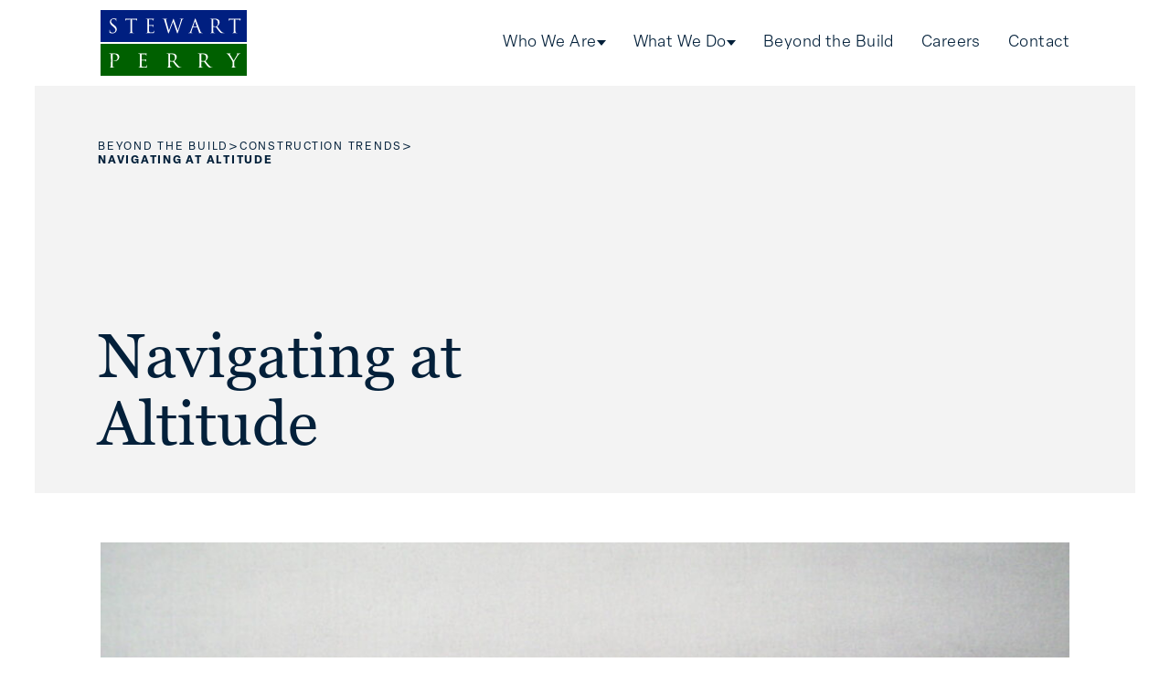

--- FILE ---
content_type: text/html; charset=UTF-8
request_url: https://stewartperry.com/construction-trends/navigating-at-altitude/
body_size: 7972
content:
<!doctype html>
<html lang="en-US">
  <head>
    <meta charset="utf-8">
    <meta name="viewport" content="width=device-width, initial-scale=1">
        <meta name='robots' content='index, follow, max-image-preview:large, max-snippet:-1, max-video-preview:-1' />

	<!-- This site is optimized with the Yoast SEO plugin v26.6 - https://yoast.com/wordpress/plugins/seo/ -->
	<title>Navigating at Altitude - Beyond the Build - Stewart/Perry</title>
	<meta name="description" content="This week I attended our annual ULI Chapter meeting here, where Anita Kramer of ULI’s Washington headquarters presented ULI’s “Emerging Trends in Real" />
	<link rel="canonical" href="https://stewartperry.com/construction-trends/navigating-at-altitude/" />
	<meta property="og:locale" content="en_US" />
	<meta property="og:type" content="article" />
	<meta property="og:title" content="Navigating at Altitude - Beyond the Build - Stewart/Perry" />
	<meta property="og:description" content="This week I attended our annual ULI Chapter meeting here, where Anita Kramer of ULI’s Washington headquarters presented ULI’s “Emerging Trends in Real" />
	<meta property="og:url" content="https://stewartperry.com/construction-trends/navigating-at-altitude/" />
	<meta property="og:site_name" content="Stewart/Perry" />
	<meta property="article:publisher" content="http://www.facebook.com/StewartPerryConstruction/" />
	<meta property="article:published_time" content="2017-12-09T02:27:10+00:00" />
	<meta property="article:modified_time" content="2017-12-09T02:29:10+00:00" />
	<meta property="og:image" content="https://stewartperry.com/app/uploads/2017/12/12-8-17-Original-scaled.jpg" />
	<meta property="og:image:width" content="2560" />
	<meta property="og:image:height" content="1874" />
	<meta property="og:image:type" content="image/jpeg" />
	<meta name="author" content="Brittiny Russell" />
	<meta name="twitter:card" content="summary_large_image" />
	<meta name="twitter:creator" content="@mstewartjr" />
	<meta name="twitter:site" content="@mstewartjr" />
	<meta name="twitter:label1" content="Written by" />
	<meta name="twitter:data1" content="Brittiny Russell" />
	<meta name="twitter:label2" content="Est. reading time" />
	<meta name="twitter:data2" content="1 minute" />
	<script type="application/ld+json" class="yoast-schema-graph">{"@context":"https://schema.org","@graph":[{"@type":"Article","@id":"https://stewartperry.com/construction-trends/navigating-at-altitude/#article","isPartOf":{"@id":"https://stewartperry.com/construction-trends/navigating-at-altitude/"},"author":{"name":"Brittiny Russell","@id":"https://stewartperry.com/#/schema/person/6973bdc503470b42ba09acf6e86fcdc9"},"headline":"Navigating at Altitude","datePublished":"2017-12-09T02:27:10+00:00","dateModified":"2017-12-09T02:29:10+00:00","mainEntityOfPage":{"@id":"https://stewartperry.com/construction-trends/navigating-at-altitude/"},"wordCount":200,"publisher":{"@id":"https://stewartperry.com/#organization"},"image":{"@id":"https://stewartperry.com/construction-trends/navigating-at-altitude/#primaryimage"},"thumbnailUrl":"https://stewartperry.com/app/uploads/2017/12/12-8-17-Original-scaled.jpg","keywords":["Anita Kramer","economic cycle","Emerging Trends in Real Estate","ULI"],"articleSection":["Construction Trends","Continuing Education"],"inLanguage":"en-US"},{"@type":"WebPage","@id":"https://stewartperry.com/construction-trends/navigating-at-altitude/","url":"https://stewartperry.com/construction-trends/navigating-at-altitude/","name":"Navigating at Altitude - Beyond the Build - Stewart/Perry","isPartOf":{"@id":"https://stewartperry.com/#website"},"primaryImageOfPage":{"@id":"https://stewartperry.com/construction-trends/navigating-at-altitude/#primaryimage"},"image":{"@id":"https://stewartperry.com/construction-trends/navigating-at-altitude/#primaryimage"},"thumbnailUrl":"https://stewartperry.com/app/uploads/2017/12/12-8-17-Original-scaled.jpg","datePublished":"2017-12-09T02:27:10+00:00","dateModified":"2017-12-09T02:29:10+00:00","description":"This week I attended our annual ULI Chapter meeting here, where Anita Kramer of ULI’s Washington headquarters presented ULI’s “Emerging Trends in Real","breadcrumb":{"@id":"https://stewartperry.com/construction-trends/navigating-at-altitude/#breadcrumb"},"inLanguage":"en-US","potentialAction":[{"@type":"ReadAction","target":["https://stewartperry.com/construction-trends/navigating-at-altitude/"]}]},{"@type":"ImageObject","inLanguage":"en-US","@id":"https://stewartperry.com/construction-trends/navigating-at-altitude/#primaryimage","url":"https://stewartperry.com/app/uploads/2017/12/12-8-17-Original-scaled.jpg","contentUrl":"https://stewartperry.com/app/uploads/2017/12/12-8-17-Original-scaled.jpg","width":2560,"height":1874},{"@type":"BreadcrumbList","@id":"https://stewartperry.com/construction-trends/navigating-at-altitude/#breadcrumb","itemListElement":[{"@type":"ListItem","position":1,"name":"Beyond the Build","item":"https://stewartperry.com/beyond-the-build/"},{"@type":"ListItem","position":2,"name":"Construction Trends","item":"https://stewartperry.com/category/construction-trends/"},{"@type":"ListItem","position":3,"name":"Navigating at Altitude"}]},{"@type":"WebSite","@id":"https://stewartperry.com/#website","url":"https://stewartperry.com/","name":"Stewart/Perry","description":"Built on a solid foundation","publisher":{"@id":"https://stewartperry.com/#organization"},"potentialAction":[{"@type":"SearchAction","target":{"@type":"EntryPoint","urlTemplate":"https://stewartperry.com/search/{search_term_string}"},"query-input":{"@type":"PropertyValueSpecification","valueRequired":true,"valueName":"search_term_string"}}],"inLanguage":"en-US"},{"@type":"Organization","@id":"https://stewartperry.com/#organization","name":"Stewart Perry","url":"https://stewartperry.com/","logo":{"@type":"ImageObject","inLanguage":"en-US","@id":"https://stewartperry.com/#/schema/logo/image/","url":"https://stewartperry.com/app/uploads/2017/07/logo.png","contentUrl":"https://stewartperry.com/app/uploads/2017/07/logo.png","width":1200,"height":541,"caption":"Stewart Perry"},"image":{"@id":"https://stewartperry.com/#/schema/logo/image/"},"sameAs":["http://www.facebook.com/StewartPerryConstruction/","https://x.com/mstewartjr","http://instagram.com/spconstruction"]},{"@type":"Person","@id":"https://stewartperry.com/#/schema/person/6973bdc503470b42ba09acf6e86fcdc9","name":"Brittiny Russell","image":{"@type":"ImageObject","inLanguage":"en-US","@id":"https://stewartperry.com/#/schema/person/image/","url":"https://secure.gravatar.com/avatar/32883678d6927778fbff0ecedc0716a10275a6e5de3890ab7c303ccbd828cbe5?s=96&d=mm&r=g","contentUrl":"https://secure.gravatar.com/avatar/32883678d6927778fbff0ecedc0716a10275a6e5de3890ab7c303ccbd828cbe5?s=96&d=mm&r=g","caption":"Brittiny Russell"}}]}</script>
	<!-- / Yoast SEO plugin. -->


<link rel='dns-prefetch' href='//static.addtoany.com' />
<link rel='dns-prefetch' href='//maps.googleapis.com' />
		<!-- This site uses the Google Analytics by MonsterInsights plugin v9.11.0 - Using Analytics tracking - https://www.monsterinsights.com/ -->
							<script src="//www.googletagmanager.com/gtag/js?id=G-W9B42K9V8S"  data-cfasync="false" data-wpfc-render="false" async></script>
			<script data-cfasync="false" data-wpfc-render="false">
				var mi_version = '9.11.0';
				var mi_track_user = true;
				var mi_no_track_reason = '';
								var MonsterInsightsDefaultLocations = {"page_location":"https:\/\/stewartperry.com\/construction-trends\/navigating-at-altitude\/"};
								if ( typeof MonsterInsightsPrivacyGuardFilter === 'function' ) {
					var MonsterInsightsLocations = (typeof MonsterInsightsExcludeQuery === 'object') ? MonsterInsightsPrivacyGuardFilter( MonsterInsightsExcludeQuery ) : MonsterInsightsPrivacyGuardFilter( MonsterInsightsDefaultLocations );
				} else {
					var MonsterInsightsLocations = (typeof MonsterInsightsExcludeQuery === 'object') ? MonsterInsightsExcludeQuery : MonsterInsightsDefaultLocations;
				}

								var disableStrs = [
										'ga-disable-G-W9B42K9V8S',
									];

				/* Function to detect opted out users */
				function __gtagTrackerIsOptedOut() {
					for (var index = 0; index < disableStrs.length; index++) {
						if (document.cookie.indexOf(disableStrs[index] + '=true') > -1) {
							return true;
						}
					}

					return false;
				}

				/* Disable tracking if the opt-out cookie exists. */
				if (__gtagTrackerIsOptedOut()) {
					for (var index = 0; index < disableStrs.length; index++) {
						window[disableStrs[index]] = true;
					}
				}

				/* Opt-out function */
				function __gtagTrackerOptout() {
					for (var index = 0; index < disableStrs.length; index++) {
						document.cookie = disableStrs[index] + '=true; expires=Thu, 31 Dec 2099 23:59:59 UTC; path=/';
						window[disableStrs[index]] = true;
					}
				}

				if ('undefined' === typeof gaOptout) {
					function gaOptout() {
						__gtagTrackerOptout();
					}
				}
								window.dataLayer = window.dataLayer || [];

				window.MonsterInsightsDualTracker = {
					helpers: {},
					trackers: {},
				};
				if (mi_track_user) {
					function __gtagDataLayer() {
						dataLayer.push(arguments);
					}

					function __gtagTracker(type, name, parameters) {
						if (!parameters) {
							parameters = {};
						}

						if (parameters.send_to) {
							__gtagDataLayer.apply(null, arguments);
							return;
						}

						if (type === 'event') {
														parameters.send_to = monsterinsights_frontend.v4_id;
							var hookName = name;
							if (typeof parameters['event_category'] !== 'undefined') {
								hookName = parameters['event_category'] + ':' + name;
							}

							if (typeof MonsterInsightsDualTracker.trackers[hookName] !== 'undefined') {
								MonsterInsightsDualTracker.trackers[hookName](parameters);
							} else {
								__gtagDataLayer('event', name, parameters);
							}
							
						} else {
							__gtagDataLayer.apply(null, arguments);
						}
					}

					__gtagTracker('js', new Date());
					__gtagTracker('set', {
						'developer_id.dZGIzZG': true,
											});
					if ( MonsterInsightsLocations.page_location ) {
						__gtagTracker('set', MonsterInsightsLocations);
					}
										__gtagTracker('config', 'G-W9B42K9V8S', {"forceSSL":"true"} );
										window.gtag = __gtagTracker;										(function () {
						/* https://developers.google.com/analytics/devguides/collection/analyticsjs/ */
						/* ga and __gaTracker compatibility shim. */
						var noopfn = function () {
							return null;
						};
						var newtracker = function () {
							return new Tracker();
						};
						var Tracker = function () {
							return null;
						};
						var p = Tracker.prototype;
						p.get = noopfn;
						p.set = noopfn;
						p.send = function () {
							var args = Array.prototype.slice.call(arguments);
							args.unshift('send');
							__gaTracker.apply(null, args);
						};
						var __gaTracker = function () {
							var len = arguments.length;
							if (len === 0) {
								return;
							}
							var f = arguments[len - 1];
							if (typeof f !== 'object' || f === null || typeof f.hitCallback !== 'function') {
								if ('send' === arguments[0]) {
									var hitConverted, hitObject = false, action;
									if ('event' === arguments[1]) {
										if ('undefined' !== typeof arguments[3]) {
											hitObject = {
												'eventAction': arguments[3],
												'eventCategory': arguments[2],
												'eventLabel': arguments[4],
												'value': arguments[5] ? arguments[5] : 1,
											}
										}
									}
									if ('pageview' === arguments[1]) {
										if ('undefined' !== typeof arguments[2]) {
											hitObject = {
												'eventAction': 'page_view',
												'page_path': arguments[2],
											}
										}
									}
									if (typeof arguments[2] === 'object') {
										hitObject = arguments[2];
									}
									if (typeof arguments[5] === 'object') {
										Object.assign(hitObject, arguments[5]);
									}
									if ('undefined' !== typeof arguments[1].hitType) {
										hitObject = arguments[1];
										if ('pageview' === hitObject.hitType) {
											hitObject.eventAction = 'page_view';
										}
									}
									if (hitObject) {
										action = 'timing' === arguments[1].hitType ? 'timing_complete' : hitObject.eventAction;
										hitConverted = mapArgs(hitObject);
										__gtagTracker('event', action, hitConverted);
									}
								}
								return;
							}

							function mapArgs(args) {
								var arg, hit = {};
								var gaMap = {
									'eventCategory': 'event_category',
									'eventAction': 'event_action',
									'eventLabel': 'event_label',
									'eventValue': 'event_value',
									'nonInteraction': 'non_interaction',
									'timingCategory': 'event_category',
									'timingVar': 'name',
									'timingValue': 'value',
									'timingLabel': 'event_label',
									'page': 'page_path',
									'location': 'page_location',
									'title': 'page_title',
									'referrer' : 'page_referrer',
								};
								for (arg in args) {
																		if (!(!args.hasOwnProperty(arg) || !gaMap.hasOwnProperty(arg))) {
										hit[gaMap[arg]] = args[arg];
									} else {
										hit[arg] = args[arg];
									}
								}
								return hit;
							}

							try {
								f.hitCallback();
							} catch (ex) {
							}
						};
						__gaTracker.create = newtracker;
						__gaTracker.getByName = newtracker;
						__gaTracker.getAll = function () {
							return [];
						};
						__gaTracker.remove = noopfn;
						__gaTracker.loaded = true;
						window['__gaTracker'] = __gaTracker;
					})();
									} else {
										console.log("");
					(function () {
						function __gtagTracker() {
							return null;
						}

						window['__gtagTracker'] = __gtagTracker;
						window['gtag'] = __gtagTracker;
					})();
									}
			</script>
							<!-- / Google Analytics by MonsterInsights -->
		<style id='wp-img-auto-sizes-contain-inline-css'>
img:is([sizes=auto i],[sizes^="auto," i]){contain-intrinsic-size:3000px 1500px}
/*# sourceURL=wp-img-auto-sizes-contain-inline-css */
</style>
<style id='classic-theme-styles-inline-css'>
/*! This file is auto-generated */
.wp-block-button__link{color:#fff;background-color:#32373c;border-radius:9999px;box-shadow:none;text-decoration:none;padding:calc(.667em + 2px) calc(1.333em + 2px);font-size:1.125em}.wp-block-file__button{background:#32373c;color:#fff;text-decoration:none}
/*# sourceURL=/wp-includes/css/classic-themes.min.css */
</style>
<link rel="stylesheet" href="https://stewartperry.com/app/plugins/add-to-any/addtoany.min.css?ver=1.16"><link rel="stylesheet" href="https://stewartperry.com/wp/wp-includes/css/dist/block-library/common.min.css?ver=6.9">
<link rel="stylesheet" href="https://stewartperry.com/app/themes/stp/public/styles/app.css?id=bfc5780a6aa76c3475628958675472f0"><script src="https://stewartperry.com/app/plugins/google-analytics-for-wordpress/assets/js/frontend-gtag.min.js?ver=9.11.0" async data-wp-strategy="async"></script><script data-cfasync="false" data-wpfc-render="false" id='monsterinsights-frontend-script-js-extra'>var monsterinsights_frontend = {"js_events_tracking":"true","download_extensions":"doc,pdf,ppt,zip,xls,docx,pptx,xlsx","inbound_paths":"[]","home_url":"https:\/\/stewartperry.com","hash_tracking":"false","v4_id":"G-W9B42K9V8S"};</script>
<script>
window.a2a_config=window.a2a_config||{};a2a_config.callbacks=[];a2a_config.overlays=[];a2a_config.templates={};
a2a_config.icon_color="#03203a,#ffffff";

//# sourceURL=addtoany-core-js-before
</script><script defer src="https://static.addtoany.com/menu/page.js"></script><script src="https://stewartperry.com/wp/wp-includes/js/jquery/jquery.min.js?ver=3.7.1"></script><script src="https://stewartperry.com/wp/wp-includes/js/jquery/jquery-migrate.min.js?ver=3.4.1"></script><script defer src="https://stewartperry.com/app/plugins/add-to-any/addtoany.min.js?ver=1.1"></script><link rel="icon" href="https://stewartperry.com/app/uploads/2025/10/cropped-favicon-512-150x150.png" sizes="32x32">
<link rel="icon" href="https://stewartperry.com/app/uploads/2025/10/cropped-favicon-512-300x300.png" sizes="192x192">
<link rel="apple-touch-icon" href="https://stewartperry.com/app/uploads/2025/10/cropped-favicon-512-300x300.png">
<meta name="msapplication-TileImage" content="https://stewartperry.com/app/uploads/2025/10/cropped-favicon-512-300x300.png">
  </head>

  <body class="wp-singular post-template-default single single-post postid-7681 single-format-standard wp-embed-responsive wp-theme-stp navigating-at-altitude">
    
    <div id="app">
      <a class="sr-only focus:not-sr-only" href="#main">
        Skip to content
      </a>

      <header class="header relative z-10">
  <div class="header-inner relative z-10 bg-white">
    <div class="container flex items-center justify-between h-header">
      <a class="inline-flex relative u-xl:top-20" href="https://stewartperry.com/" title="Stewart/Perry">
        <img src="https://stewartperry.com/app/themes/stp/public/images/logo.svg?id=43a5f9622b27ace59a9dbaf5cd362f3e" alt="Stewart/Perry logo" class="h-[72px] w-auto"/>
      </a>

              <nav class="header-nav hidden lg:block" aria-label="Header Menu">
          <ul id="menu-header-menu" class="flex text-bm tracking-wide"><li id="menu-item-25" class="menu-item menu-item-type-post_type menu-item-object-page menu-item-has-children menu-item-25"><a href="https://stewartperry.com/who-we-are/">Who We Are</a>
<ul class="sub-menu">
	<li id="menu-item-104" class="menu-item menu-item-type-post_type menu-item-object-page menu-item-104"><a href="https://stewartperry.com/who-we-are/our-values/">Our Values</a></li>
	<li id="menu-item-105" class="menu-item menu-item-type-post_type menu-item-object-page menu-item-105"><a href="https://stewartperry.com/who-we-are/our-community/">Our Community</a></li>
	<li id="menu-item-29" class="menu-item menu-item-type-post_type menu-item-object-page menu-item-29"><a href="https://stewartperry.com/who-we-are/campus/">Our Campus</a></li>
</ul>
</li>
<li id="menu-item-23" class="menu-item menu-item-type-post_type menu-item-object-page menu-item-has-children menu-item-23"><a href="https://stewartperry.com/services/">What We Do</a>
<ul class="sub-menu">
	<li id="menu-item-53" class="menu-item menu-item-type-taxonomy menu-item-object-work_type menu-item-53"><a href="https://stewartperry.com/services/commercial-construction/">Commercial Construction</a></li>
	<li id="menu-item-54" class="menu-item menu-item-type-taxonomy menu-item-object-work_type menu-item-54"><a href="https://stewartperry.com/services/civil-management/">Civil Management</a></li>
	<li id="menu-item-55" class="menu-item menu-item-type-taxonomy menu-item-object-work_type menu-item-55"><a href="https://stewartperry.com/services/historic-renovation/">Historic Renovation</a></li>
	<li id="menu-item-13762" class="menu-item menu-item-type-taxonomy menu-item-object-work_type menu-item-13762"><a href="https://stewartperry.com/services/mixed-use/">Mixed-Use</a></li>
</ul>
</li>
<li id="menu-item-7281" class="menu-item menu-item-type-post_type menu-item-object-page current_page_parent menu-item-7281"><a href="https://stewartperry.com/beyond-the-build/">Beyond the Build</a></li>
<li id="menu-item-13798" class="menu-item menu-item-type-post_type menu-item-object-page menu-item-13798"><a href="https://stewartperry.com/careers/">Careers</a></li>
<li id="menu-item-21" class="menu-item menu-item-type-post_type menu-item-object-page menu-item-21"><a href="https://stewartperry.com/contact/">Contact</a></li>
</ul>
        </nav>
      
              <button class="header-hamburger hamburger hamburger--stack -mr-10 lg:hidden" aria-hidden="true">
          <div class="hamburger-inner">
            <span class="hamburger-bar"></span>
            <span class="hamburger-bar"></span>
            <span class="hamburger-bar"></span>
          </div>
        </button>
          </div>
  </div>

      <div class="header-drop lg:hidden fixed inset-0 bg-white transform transition-transform duration-500 flex flex-col justify-center" aria-hidden="true">
      <div class="header-drop-scroll overflow-y-scroll overflow-x-hidden relative w-full pt-header">
        <div class="container py-50">
                      <nav aria-label="Mobile Menu">
              <ul id="menu-mobile-menu" class="flex flex-wrap"><li id="menu-item-13844" class="menu-item menu-item-type-post_type menu-item-object-page menu-item-has-children menu-item-13844"><a href="https://stewartperry.com/who-we-are/">Who We Are</a>
<ul class="sub-menu">
	<li id="menu-item-13848" class="menu-item menu-item-type-post_type menu-item-object-page menu-item-13848"><a href="https://stewartperry.com/who-we-are/">Overview</a></li>
	<li id="menu-item-13845" class="menu-item menu-item-type-post_type menu-item-object-page menu-item-13845"><a href="https://stewartperry.com/who-we-are/our-values/">Our Values</a></li>
	<li id="menu-item-13846" class="menu-item menu-item-type-post_type menu-item-object-page menu-item-13846"><a href="https://stewartperry.com/who-we-are/our-community/">Our Community</a></li>
	<li id="menu-item-13847" class="menu-item menu-item-type-post_type menu-item-object-page menu-item-13847"><a href="https://stewartperry.com/who-we-are/campus/">Our Campus</a></li>
</ul>
</li>
<li id="menu-item-13849" class="menu-item menu-item-type-post_type menu-item-object-page menu-item-has-children menu-item-13849"><a href="https://stewartperry.com/services/">What We Do</a>
<ul class="sub-menu">
	<li id="menu-item-13850" class="menu-item menu-item-type-post_type menu-item-object-page menu-item-13850"><a href="https://stewartperry.com/services/">Overview</a></li>
	<li id="menu-item-13851" class="menu-item menu-item-type-taxonomy menu-item-object-work_type menu-item-13851"><a href="https://stewartperry.com/services/commercial-construction/">Commercial Construction</a></li>
	<li id="menu-item-13852" class="menu-item menu-item-type-taxonomy menu-item-object-work_type menu-item-13852"><a href="https://stewartperry.com/services/civil-management/">Civil Management</a></li>
	<li id="menu-item-13853" class="menu-item menu-item-type-taxonomy menu-item-object-work_type menu-item-13853"><a href="https://stewartperry.com/services/historic-renovation/">Adaptive Reuse &amp; Historic Renovation</a></li>
	<li id="menu-item-13854" class="menu-item menu-item-type-taxonomy menu-item-object-work_type menu-item-13854"><a href="https://stewartperry.com/services/mixed-use/">Mixed-Use</a></li>
</ul>
</li>
<li id="menu-item-13855" class="menu-item menu-item-type-post_type menu-item-object-page current_page_parent menu-item-13855"><a href="https://stewartperry.com/beyond-the-build/">Beyond the Build</a></li>
<li id="menu-item-13856" class="menu-item menu-item-type-post_type menu-item-object-page menu-item-13856"><a href="https://stewartperry.com/careers/">Careers</a></li>
<li id="menu-item-13857" class="menu-item menu-item-type-post_type menu-item-object-page menu-item-13857"><a href="https://stewartperry.com/contact/">Contact</a></li>
</ul>
            </nav>
                  </div>
      </div>
    </div>
  </header>

      <main id="main" class="main">
               <section id="banner" class="relative">
  
  <div class="relative max-w-[1920px] mx-auto ~px-10/50">
          <div class="flex u-md:flex-wrap  bg-gray-light ~md:~min-h-[360px]/[500px]">
        <div class="u-md:w-full ~md:~w-[420px]/[720px] ~px-25/90 md:!pr-0 pt-60 pb-40 flex flex-col">
                      <p id="breadcrumbs"><span><span><a href="https://stewartperry.com/beyond-the-build/">Beyond the Build</a></span> &gt; <span><a href="https://stewartperry.com/category/construction-trends/">Construction Trends</a></span> &gt; <span class="breadcrumb_last" aria-current="page">Navigating at Altitude</span></span></p>          
          <h1 class="mt-auto ~pt-25/30 font-serif leading-[1.1]">
            Navigating at Altitude
          </h1>
        </div>
      </div>
      </div>
</section>
    <article class="h-entry container ~pt-40/60 pb-block-gutter-xl post-7681 post type-post status-publish format-standard has-post-thumbnail hentry category-construction-trends category-continuing-education tag-anita-kramer tag-economic-cycle tag-emerging-trends-in-real-estate tag-uli">
  <div class="flex gap-x-40 justify-center">
    <div class="min-w-[205px] text-[16px] hidden 4xl:block">
              <p>Author:</p>
        <p class="font-bold">Merrill Stewart</p>
          </div>

    <div class="grow max-w-[1160px]">
              <figure>
          <img width="1024" height="750" src="https://stewartperry.com/app/uploads/2017/12/12-8-17-Original-1024x750.jpg" class="w-full h-auto" alt="" decoding="async" fetchpriority="high" srcset="https://stewartperry.com/app/uploads/2017/12/12-8-17-Original-1024x750.jpg 1024w, https://stewartperry.com/app/uploads/2017/12/12-8-17-Original-300x220.jpg 300w, https://stewartperry.com/app/uploads/2017/12/12-8-17-Original-768x562.jpg 768w, https://stewartperry.com/app/uploads/2017/12/12-8-17-Original-1536x1124.jpg 1536w, https://stewartperry.com/app/uploads/2017/12/12-8-17-Original-2048x1499.jpg 2048w, https://stewartperry.com/app/uploads/2017/12/12-8-17-Original-1600x1171.jpg 1600w, https://stewartperry.com/app/uploads/2017/12/12-8-17-Original-800x586.jpg 800w, https://stewartperry.com/app/uploads/2017/12/12-8-17-Original-400x293.jpg 400w, https://stewartperry.com/app/uploads/2017/12/12-8-17-Original-scaled.jpg 2560w" sizes="(max-width: 1024px) 100vw, 1024px" />
        </figure>
      
      <div class="lg:flex gap-x-40 pt-block-gutter-m">
        <div class="hidden xl:block xl:min-w-[120px] 2xl:min-w-[140px]"></div>
        <div class="h-entry-content grow ~pb-40/60">
          <p>This week I attended our annual <a href="https://uli.org/" target="_blank" rel="noopener">ULI</a> Chapter meeting here, where Anita Kramer of ULI’s Washington headquarters presented ULI’s “Emerging Trends in Real estate 2018,” a real estate lookahead produced jointly with PWC. They interview several thousand in the industry, gathering thoughts and opinions combined with data from the field. A few summary takeaways:</p>
<ul>
<li><strong>The “What inning are we in?” question </strong>keeps coming up, as if to say cycles have to end after a preset time has elapsed. Right now, the general feeling is that the market is steady as we go. Steady.</li>
<li><strong>This is a long cycle,</strong> not in boom/bust. One key to success in the next few years will be to expand horizons, market by market, property type by property type, over time.</li>
<li><strong>Current expansion is slow by comparison, but seems to be more sustainable</strong>&#8211;74 months, thus far.</li>
<li>Most people interviewed felt <strong>all property types are on the upswing.</strong> 62% of respondents say business will be good next year and about 19% responded &#8220;excellent.&#8221;</li>
</ul>
<p>This is just a start to the solid information we were given. More information to come on real estate facility trends, how generations are affecting the market, and more…</p>
<p><a href="http://www.artcenterinformation.com/wp-content/uploads/2012/05/100_1534.jpg" target="_blank" rel="noopener">{Image Source} </a></p>
        </div>
        <div class="xl:min-w-[120px] 2xl:min-w-[140px]">
          <div class="h-entry-share">
            <p class="text-right text-[16px] mb-10 u-lg:mr-15">
              Share
            </p>
                          <div class="a2a_kit a2a_kit_size_30 addtoany_list" data-a2a-url="https://stewartperry.com/construction-trends/navigating-at-altitude/" data-a2a-title="Navigating at Altitude"><a class="a2a_button_facebook" href="https://www.addtoany.com/add_to/facebook?linkurl=https%3A%2F%2Fstewartperry.com%2Fconstruction-trends%2Fnavigating-at-altitude%2F&amp;linkname=Navigating%20at%20Altitude" title="Facebook" rel="nofollow noopener" target="_blank"></a><a class="a2a_button_twitter" href="https://www.addtoany.com/add_to/twitter?linkurl=https%3A%2F%2Fstewartperry.com%2Fconstruction-trends%2Fnavigating-at-altitude%2F&amp;linkname=Navigating%20at%20Altitude" title="Twitter" rel="nofollow noopener" target="_blank"></a><a class="a2a_button_linkedin" href="https://www.addtoany.com/add_to/linkedin?linkurl=https%3A%2F%2Fstewartperry.com%2Fconstruction-trends%2Fnavigating-at-altitude%2F&amp;linkname=Navigating%20at%20Altitude" title="LinkedIn" rel="nofollow noopener" target="_blank"></a><a class="a2a_dd addtoany_share_save addtoany_share" href="https://www.addtoany.com/share"></a></div>
                      </div>
        </div>
      </div>

              <div class="border-t pt-block-gutter-m">
          <div class="xl:max-w-[740px] 2xl:max-w-[800px] mx-auto flex sm:items-end gap-x-25">
            <figure class="min-w-[140px] w-[140px] h-[140px]">
              <img width="150" height="150" src="https://stewartperry.com/app/uploads/2025/07/MerrillStewart_cropped-150x150.jpg" class="object-cover h-full w-full" alt="" decoding="async" srcset="https://stewartperry.com/app/uploads/2025/07/MerrillStewart_cropped-150x150.jpg 150w, https://stewartperry.com/app/uploads/2025/07/MerrillStewart_cropped-300x300.jpg 300w, https://stewartperry.com/app/uploads/2025/07/MerrillStewart_cropped-1280x1280.jpg 1280w, https://stewartperry.com/app/uploads/2025/07/MerrillStewart_cropped-768x768.jpg 768w, https://stewartperry.com/app/uploads/2025/07/MerrillStewart_cropped-480x480.jpg 480w, https://stewartperry.com/app/uploads/2025/07/MerrillStewart_cropped-640x640.jpg 640w, https://stewartperry.com/app/uploads/2025/07/MerrillStewart_cropped-960x960.jpg 960w, https://stewartperry.com/app/uploads/2025/07/MerrillStewart_cropped.jpg 1436w" sizes="(max-width: 150px) 100vw, 150px" />
            </figure>
            <div><p>Merrill Stewart is Founder and Chairman of The Stewart/Perry Company, a commercial building contractor based in Birmingham.</p>
</div>
          </div>
        </div>
          </div>

    <div class="min-w-[205px] hidden 4xl:block"></div>
  </div>
</article>
        </main>

      <footer class="footer text-bs font-normal text-white">
  <div class="bg-blue ~pt-55/80 pb-55 uppercase tracking-widest">
    <div class="container text-center flex flex-col items-center gap-y-40">
      <a class="inline-flex" href="https://stewartperry.com/" title="Stewart/Perry">
        <img src="https://stewartperry.com/app/themes/stp/public/images/logo.svg?id=43a5f9622b27ace59a9dbaf5cd362f3e" alt="Stewart/Perry logo" class="h-[72px] w-auto"/>
      </a>

      <div class="grid grid-cols-1 gap-y-8">
                  <p class="m-0">
                          4855 Overton Road | 
Birmingham, AL 35210
            
                          |
            
                          <a href="mailto:&#105;&#110;f&#111;&#64;s&#116;&#101;&#119;&#97;&#114;&#116;p&#101;&#114;&#114;y&#46;&#99;om">
                &#105;&#110;fo&#64;&#115;&#116;ew&#97;&#114;t&#112;err&#121;&#46;&#99;o&#109;
              </a>
                      </p>
        
        <div class="footer-contact">
                      <div class="inline-flex">
              <a href="tel:+12054146000">
							    (205) 414-6000              </a>
            </div>
                    <span>|</span>
                    <span>|</span>
                    <span>|</span>
                      <nav class="footer-nav inline-flex" aria-label="Footer Menu">
              <ul id="menu-footer-menu" class="inline-flex flex-wrap"><li id="menu-item-13831" class="menu-item menu-item-type-post_type menu-item-object-page menu-item-privacy-policy menu-item-13831"><a rel="privacy-policy" href="https://stewartperry.com/privacy-policy/">Privacy Policy</a><span>&nbsp;|&nbsp;</span></li>
<li id="menu-item-14054" class="menu-item menu-item-type-custom menu-item-object-custom menu-item-14054"><a href="https://stewartperry.sharepoint.com/sites/SafetyManuals/Documents/Forms/AllItems.aspx">Safety Manual Access for Team Members</a><span>&nbsp;|&nbsp;</span></li>
</ul>
            </nav>
                  </div>
      </div>

              <ul class="flex gap-8 -m-8">
                      <li>
              <a class="inline-flex p-8" href="http://www.flickr.com/photos/stewartperry/collections/" target="_blank" rel="nofollow noopener">
                                                  <span class="sr-only">flickr</span>
                              </a>
            </li>
                      <li>
              <a class="inline-flex p-8" href="https://x.com/mstewartjr" target="_blank" rel="nofollow noopener">
                                                  <span class="sr-only">X</span>
                              </a>
            </li>
                      <li>
              <a class="inline-flex p-8" href="https://www.facebook.com/StewartPerryConstruction/" target="_blank" rel="nofollow noopener">
                                                  <span class="sr-only">Facebook</span>
                              </a>
            </li>
                      <li>
              <a class="inline-flex p-8" href="https://www.instagram.com/spconstruction" target="_blank" rel="nofollow noopener">
                                                  <span class="sr-only">Instagram</span>
                              </a>
            </li>
                  </ul>
          </div>
  </div>

  <div class="bg-green tracking-wide">
    <div class="container py-12 text-center">
      <p class="m-0">
        &copy;2026 All rights reserved.
        |
        <a href="https://scoutbrand.com" target="_blank" rel="noopener"
           title="Award-Winning Branding Agency located in Birmingham, Alabama">
          Site by Scout Branding
        </a>
      </p>
    </div>
  </div>
</footer>
    </div>

        <script type="speculationrules">
{"prefetch":[{"source":"document","where":{"and":[{"href_matches":"/*"},{"not":{"href_matches":["/wp/wp-*.php","/wp/wp-admin/*","/app/uploads/*","/app/*","/app/plugins/*","/app/themes/stp/*","/*\\?(.+)"]}},{"not":{"selector_matches":"a[rel~=\"nofollow\"]"}},{"not":{"selector_matches":".no-prefetch, .no-prefetch a"}}]},"eagerness":"conservative"}]}
</script>
<script src="//maps.googleapis.com/maps/api/js?libraries=marker&amp;key=AIzaSyACUWyIf1b8vnzRgTt4i3pATyoeVOijk7Y"></script><script id="sage/app.js-js-extra">
var sageGlobals = {"themeUri":"https://stewartperry.com/app/themes/stp"};
//# sourceURL=sage%2Fapp.js-js-extra
</script>
<script src="https://stewartperry.com/app/themes/stp/public/scripts/app.js?id=5690ca513d42dab970dd18608414ba36"></script>  </body>
</html>


--- FILE ---
content_type: text/css; charset=UTF-8
request_url: https://stewartperry.com/app/themes/stp/public/styles/app.css?id=bfc5780a6aa76c3475628958675472f0
body_size: 15707
content:
@import url(https://use.typekit.net/gmk1dbk.css);
.glightbox-container{-webkit-text-size-adjust:100%;text-size-adjust:100%;backface-visibility:hidden;height:100%;left:0;outline:0;overflow:hidden;position:fixed;top:0;touch-action:none;width:100%;z-index:999999!important}.glightbox-container.inactive{display:none}.glightbox-container .gcontainer{height:100%;overflow:hidden;position:relative;width:100%;z-index:9999}.glightbox-container .gslider{align-items:center;display:flex!important;height:100%;justify-content:center;left:0;overflow:hidden;position:relative;top:0;transform:translateZ(0);transition:transform .4s ease;width:100%}.glightbox-container .gslide{align-items:center;display:flex;justify-content:center;opacity:0;position:absolute;-webkit-user-select:none;user-select:none;width:100%}.glightbox-container .gslide.current{opacity:1;position:relative;z-index:99999}.glightbox-container .gslide.prev{opacity:1;z-index:9999}.glightbox-container .gslide-inner-content{width:100%}.glightbox-container .ginner-container{display:flex;flex-direction:column;height:100vh;justify-content:center;margin:auto;max-width:100%;position:relative;width:100%}.glightbox-container .ginner-container.gvideo-container{width:100%}.glightbox-container .ginner-container.desc-bottom,.glightbox-container .ginner-container.desc-top{flex-direction:column}.glightbox-container .ginner-container.desc-left,.glightbox-container .ginner-container.desc-right{max-width:100%!important}.gslide iframe,.gslide video{-webkit-overflow-scrolling:touch;border:none;min-height:165px;outline:0!important;touch-action:auto}.gslide:not(.current){pointer-events:none}.gslide-image{align-items:center}.gslide-image img{border:none;display:block;float:none;height:auto;margin:auto;max-height:100vh;max-width:100vw;min-width:200px;object-fit:cover;outline:0;padding:0;touch-action:none;-webkit-user-select:none;user-select:none;width:auto}.desc-bottom .gslide-image img,.desc-top .gslide-image img{width:auto}.desc-left .gslide-image img,.desc-right .gslide-image img{max-width:100%;width:auto}.gslide-image img.zoomable{position:relative}.gslide-image img.dragging{cursor:grabbing!important;transition:none}.gslide-video{max-width:100vh;position:relative;width:100%!important}.gslide-video .plyr__poster-enabled.plyr--loading .plyr__poster{display:none}.gslide-video .gvideo-wrapper{margin:auto;width:100%}.gslide-video:before{background:#ff000057;content:"";display:none;height:100%;position:absolute;width:100%}.gslide-video.playing:before{display:none}.gslide-video.fullscreen{height:75vh;max-width:100%!important;min-width:100%}.gslide-video.fullscreen video{max-width:100%!important;width:100%!important}.gslide-inline{background:#fff;margin:auto;max-height:calc(100vh - 40px);max-width:100%;overflow:auto;text-align:left}.gslide-inline .ginlined-content{padding:20px;width:100%}.gslide-inline .dragging{cursor:grabbing!important;transition:none}.ginlined-content{display:block!important;opacity:1;overflow:auto}.gslide-external{background:#fff;display:flex;height:100%;max-height:75vh;min-width:100%;overflow:auto;padding:0;width:100%}.gslide-media{display:flex;width:auto}.zoomed .gslide-media{box-shadow:none!important}.desc-bottom .gslide-media,.desc-top .gslide-media{flex-direction:column;margin:0 auto}.gslide-description{flex:1 0 100%;position:relative}.gslide-description.description-left,.gslide-description.description-right{max-width:100%}.gslide-description.description-bottom,.gslide-description.description-top{margin:0 auto;width:100%}.gslide-description p{margin-bottom:12px}.gslide-description p:last-child{margin-bottom:0}.glightbox-button-hidden,.zoomed .gslide-description{display:none}.glightbox-mobile .glightbox-container .gslide-description{background:linear-gradient(180deg,#0000 0,#000000bf);bottom:0;height:auto!important;max-height:78vh;max-width:100vw!important;order:2!important;overflow:auto!important;padding:19px 11px 50px;position:absolute;transition:opacity .3s linear;width:100%}.glightbox-mobile .glightbox-container .gslide-title{color:#fff;font-size:1em}.glightbox-mobile .glightbox-container .gslide-desc{color:#a1a1a1}.glightbox-mobile .glightbox-container .gslide-desc a{color:#fff;font-weight:700}.glightbox-mobile .glightbox-container .gslide-desc *{color:inherit}.glightbox-mobile .glightbox-container .gslide-desc .desc-more{color:#fff;opacity:.4}.gdesc-open .gslide-media{opacity:.4;transition:opacity .5s ease}.gdesc-open .gdesc-inner{padding-bottom:30px}.gdesc-closed .gslide-media{opacity:1;transition:opacity .5s ease}.greset{transition:all .3s ease}.gabsolute{position:absolute}.grelative{position:relative}.glightbox-desc{display:none!important}.glightbox-open{overflow:hidden}.gloader{animation:lightboxLoader .8s linear infinite;border:2px solid #fff;border-radius:50%;border-right-color:#0000;display:block;height:25px;left:0;margin:0 auto;position:absolute;right:0;top:47%;width:25px;z-index:9999}.goverlay{height:calc(100vh + 1px);left:0;position:fixed;top:-1px;width:100%;will-change:opacity}.glightbox-mobile .goverlay,.goverlay{background:#000}.gclose,.gnext,.gprev{align-items:center;border:none;cursor:pointer;display:flex;flex-direction:column;height:44px;justify-content:center;width:26px;z-index:99999}.gclose svg,.gnext svg,.gprev svg{display:block;height:auto;margin:0;padding:0;width:25px}.gclose.disabled,.gnext.disabled,.gprev.disabled{opacity:.1}.gclose .garrow,.gnext .garrow,.gprev .garrow{stroke:#fff}.gbtn.focused{outline:2px solid #0f3d81}iframe.wait-autoplay{opacity:0}.glightbox-closing .gclose,.glightbox-closing .gnext,.glightbox-closing .gprev{opacity:0!important}.glightbox-clean .gslide-description{background:#fff}.glightbox-clean .gdesc-inner{padding:22px 20px}.glightbox-clean .gslide-title{color:#000;font-family:arial;font-size:1em;font-weight:400;line-height:1.4em;margin-bottom:19px}.glightbox-clean .gslide-desc{font-family:arial;font-size:.86em;line-height:1.4em;margin-bottom:0}.glightbox-clean .gslide-video{background:#000}.glightbox-clean .gclose,.glightbox-clean .gnext,.glightbox-clean .gprev{background-color:#000000bf;border-radius:4px}.glightbox-clean .gclose path,.glightbox-clean .gnext path,.glightbox-clean .gprev path{fill:#fff}.glightbox-clean .gprev{left:30px}.glightbox-clean .gnext,.glightbox-clean .gprev{height:50px;position:absolute;top:-100%;width:40px}.glightbox-clean .gnext{right:30px}.glightbox-clean .gclose{height:35px;position:absolute;right:10px;top:15px;width:35px}.glightbox-clean .gclose svg{height:auto;width:18px}.glightbox-clean .gclose:hover{opacity:1}.gfadeIn{animation:gfadeIn .5s ease}.gfadeOut{animation:gfadeOut .5s ease}.gslideOutLeft{animation:gslideOutLeft .3s ease}.gslideInLeft{animation:gslideInLeft .3s ease}.gslideOutRight{animation:gslideOutRight .3s ease}.gslideInRight{animation:gslideInRight .3s ease}.gzoomIn{animation:gzoomIn .5s ease}.gzoomOut{animation:gzoomOut .5s ease}@keyframes lightboxLoader{0%{transform:rotate(0)}to{transform:rotate(1turn)}}@keyframes gfadeIn{0%{opacity:0}to{opacity:1}}@keyframes gfadeOut{0%{opacity:1}to{opacity:0}}@keyframes gslideInLeft{0%{opacity:0;transform:translate3d(-60%,0,0)}to{opacity:1;transform:translateZ(0);visibility:visible}}@keyframes gslideOutLeft{0%{opacity:1;transform:translateZ(0);visibility:visible}to{opacity:0;transform:translate3d(-60%,0,0);visibility:hidden}}@keyframes gslideInRight{0%{opacity:0;transform:translate3d(60%,0,0);visibility:visible}to{opacity:1;transform:translateZ(0)}}@keyframes gslideOutRight{0%{opacity:1;transform:translateZ(0);visibility:visible}to{opacity:0;transform:translate3d(60%,0,0)}}@keyframes gzoomIn{0%{opacity:0;transform:scale3d(.3,.3,.3)}to{opacity:1}}@keyframes gzoomOut{0%{opacity:1}50%{opacity:0;transform:scale3d(.3,.3,.3)}to{opacity:0}}@media (min-width:769px){.glightbox-container .ginner-container{flex-direction:row;height:auto;width:auto}.glightbox-container .ginner-container.desc-top .gslide-description{order:0}.glightbox-container .ginner-container.desc-top .gslide-image,.glightbox-container .ginner-container.desc-top .gslide-image img{order:1}.glightbox-container .ginner-container.desc-left .gslide-description{order:0}.glightbox-container .ginner-container.desc-left .gslide-image{order:1}.gslide-image img{max-height:97vh;max-width:100%}.gslide-image img.zoomable{cursor:zoom-in}.zoomed .gslide-image img.zoomable{cursor:grab}.gslide-inline{max-height:95vh}.gslide-external{max-height:100vh}.gslide-description.description-left,.gslide-description.description-right{max-width:275px}.glightbox-open{height:auto}.goverlay{background:#000000eb}.glightbox-clean .gslide-media{box-shadow:1px 2px 9px 0 #000000a6}.glightbox-clean .description-left .gdesc-inner,.glightbox-clean .description-right .gdesc-inner{height:100%;overflow-y:auto;position:absolute}.glightbox-clean .gclose,.glightbox-clean .gnext,.glightbox-clean .gprev{background-color:#00000052}.glightbox-clean .gclose:hover,.glightbox-clean .gnext:hover,.glightbox-clean .gprev:hover{background-color:#000000b3}.glightbox-clean .gnext,.glightbox-clean .gprev{top:45%}}@media (min-width:992px){.glightbox-clean .gclose{opacity:.7;right:20px}}@media screen and (max-height:420px){.goverlay{background:#000}}
@charset "UTF-8";
/*! tailwindcss v3.4.3 | MIT License | https://tailwindcss.com*/*,:after,:before{border:0 solid;box-sizing:border-box}:after,:before{--tw-content:""}:host,html{-webkit-text-size-adjust:100%;font-feature-settings:normal;-webkit-tap-highlight-color:transparent;font-family:elza-text,ui-sans-serif,system-ui,sans-serif,Apple Color Emoji,Segoe UI Emoji,Segoe UI Symbol,Noto Color Emoji;font-variation-settings:normal;line-height:1.5;tab-size:4}body{line-height:inherit;margin:0}hr{border-top-width:1px;color:inherit;height:0}abbr:where([title]){-webkit-text-decoration:underline dotted;text-decoration:underline dotted}h1,h2,h3,h4,h5,h6{font-size:inherit;font-weight:inherit}a{color:inherit;text-decoration:inherit}b,strong{font-weight:bolder}code,kbd,pre,samp{font-feature-settings:normal;font-family:ui-monospace,SFMono-Regular,Menlo,Monaco,Consolas,Liberation Mono,Courier New,monospace;font-size:1em;font-variation-settings:normal}small{font-size:80%}sub,sup{font-size:75%;line-height:0;position:relative;vertical-align:initial}sub{bottom:-.25em}sup{top:-.5em}table{border-collapse:collapse;border-color:inherit;text-indent:0}button,input,optgroup,select,textarea{font-feature-settings:inherit;color:inherit;font-family:inherit;font-size:100%;font-variation-settings:inherit;font-weight:inherit;letter-spacing:inherit;line-height:inherit;margin:0;padding:0}button,select{text-transform:none}button,input:where([type=button]),input:where([type=reset]),input:where([type=submit]){-webkit-appearance:button;background-color:initial;background-image:none}:-moz-focusring{outline:auto}:-moz-ui-invalid{box-shadow:none}progress{vertical-align:initial}::-webkit-inner-spin-button,::-webkit-outer-spin-button{height:auto}[type=search]{-webkit-appearance:textfield;outline-offset:-2px}::-webkit-search-decoration{-webkit-appearance:none}::-webkit-file-upload-button{-webkit-appearance:button;font:inherit}summary{display:list-item}blockquote,dd,dl,figure,h1,h2,h3,h4,h5,h6,hr,p,pre{margin:0}fieldset{margin:0}fieldset,legend{padding:0}menu,ol,ul{list-style:none;margin:0;padding:0}dialog{padding:0}textarea{resize:vertical}input::placeholder,textarea::placeholder{color:#9ca3af;opacity:1}[role=button],button{cursor:pointer}:disabled{cursor:default}audio,canvas,embed,iframe,img,object,svg,video{display:block;vertical-align:middle}img,video{height:auto;max-width:100%}[hidden]{display:none}:root{--sage-color-transparent:#0000;--sage-color-current:currentColor;--sage-color-inherit:inherit;--sage-color-white:#fff;--sage-color-black:#000;--sage-color-red:#d54150;--sage-color-gray:#706f65;--sage-color-gray-light:#f3f3f3;--sage-color-blue:#03203a;--sage-color-blue-medium:#273f5a;--sage-color-green:#006000;--sage-color-green-medium:#399161;--sage-color-green-light:#f1f7f2;--sage-font-family-sans:elza-text,ui-sans-serif,system-ui,sans-serif,"Apple Color Emoji","Segoe UI Emoji","Segoe UI Symbol","Noto Color Emoji";--sage-font-family-serif:georgiapro,ui-serif,Georgia,Cambria,"Times New Roman",Times,serif;--sage-container-center:true;--sage-container-padding:20px}:root --sage-container-screens{sm:580px;md:700px;lg:900px;xl:1100px;2xl:1300px;3xl:1500px;4xl:1690px}:root --sage-container-variants narrow{sm:580px;md:700px;lg:900px;xl:1100px;2xl:1300px;3xl:1400px}:root{--sage-header-height:clamp(4.375rem,-0.724rem + 8.22vw,7.5rem);--sage-body-font-size-small:14px;--sage-body-font-size-medium:clamp(1rem,0.93rem + 0.2vw,1.125rem);--sage-heading-font-size-x-small:clamp(1rem,0.93rem + 0.2vw,1.125rem);--sage-heading-font-size-small:clamp(1.125rem,1.055rem + 0.2vw,1.25rem);--sage-heading-font-size-medium:clamp(1.25rem,1.074rem + 0.49vw,1.563rem);--sage-heading-font-size-large:clamp(1.563rem,1.387rem + 0.49vw,1.875rem);--sage-heading-font-size-x-large:clamp(2.188rem,1.309rem + 2.44vw,3.75rem);--sage-heading-font-size-xx-large:clamp(2.5rem,1.094rem + 3.91vw,5rem);--sage-block-gutter-small:clamp(1.563rem,1.387rem + 0.49vw,1.875rem);--sage-block-gutter-medium:clamp(2.188rem,1.66rem + 1.46vw,3.125rem);--sage-block-gutter-large:clamp(3.75rem,2.344rem + 3.91vw,6.25rem);--sage-block-gutter-x-large:clamp(4.688rem,2.051rem + 7.32vw,9.375rem)}@media (min-width:576px){:root{--sage-container-width:calc(580px - (20px * 2));--sage-container-narrow-width:calc(580px - (20px * 2))}}@media (min-width:768px){:root{--sage-container-width:calc(700px - (20px * 2));--sage-container-narrow-width:calc(700px - (20px * 2))}}@media (min-width:992px){:root{--sage-container-width:calc(900px - (20px * 2));--sage-container-narrow-width:calc(900px - (20px * 2))}}@media (min-width:1200px){:root{--sage-container-width:calc(1100px - (20px * 2));--sage-container-narrow-width:calc(1100px - (20px * 2))}}@media (min-width:1400px){:root{--sage-container-width:calc(1300px - (20px * 2));--sage-container-narrow-width:calc(1300px - (20px * 2))}}@media (min-width:1600px){:root{--sage-container-width:calc(1500px - (20px * 2));--sage-container-narrow-width:calc(1400px - (20px * 2))}}@media (min-width:1800px){:root{--sage-container-width:calc(1690px - (20px * 2))}}body.admin-bar{--admin-bar-height:32px}@media screen and (max-width:782px){body.admin-bar{--admin-bar-height:46px}}body{--sage-admin-bar-height:var(--admin-bar-height,0px)}@supports not (height:100svh){body{--sage-app-height:calc(100vh - var(--sage-admin-bar-height, 0px))}}@supports (height:100svh){body{--sage-app-height:calc(100svh - var(--sage-admin-bar-height, 0px))}}*,::backdrop,:after,:before{--tw-border-spacing-x:0;--tw-border-spacing-y:0;--tw-translate-x:0;--tw-translate-y:0;--tw-rotate:0;--tw-skew-x:0;--tw-skew-y:0;--tw-scale-x:1;--tw-scale-y:1;--tw-pan-x: ;--tw-pan-y: ;--tw-pinch-zoom: ;--tw-scroll-snap-strictness:proximity;--tw-gradient-from-position: ;--tw-gradient-via-position: ;--tw-gradient-to-position: ;--tw-ordinal: ;--tw-slashed-zero: ;--tw-numeric-figure: ;--tw-numeric-spacing: ;--tw-numeric-fraction: ;--tw-ring-inset: ;--tw-ring-offset-width:0px;--tw-ring-offset-color:#fff;--tw-ring-color:#3b82f680;--tw-ring-offset-shadow:0 0 #0000;--tw-ring-shadow:0 0 #0000;--tw-shadow:0 0 #0000;--tw-shadow-colored:0 0 #0000;--tw-blur: ;--tw-brightness: ;--tw-contrast: ;--tw-grayscale: ;--tw-hue-rotate: ;--tw-invert: ;--tw-saturate: ;--tw-sepia: ;--tw-drop-shadow: ;--tw-backdrop-blur: ;--tw-backdrop-brightness: ;--tw-backdrop-contrast: ;--tw-backdrop-grayscale: ;--tw-backdrop-hue-rotate: ;--tw-backdrop-invert: ;--tw-backdrop-opacity: ;--tw-backdrop-saturate: ;--tw-backdrop-sepia: ;--tw-contain-size: ;--tw-contain-layout: ;--tw-contain-paint: ;--tw-contain-style: }@font-face{font-display:block;font-family:stp-icons;font-style:normal;font-weight:400;src:url(../fonts/stp-icons.woff2) format("woff2"),url(../fonts/stp-icons.woff) format("woff")}body{-webkit-font-smoothing:antialiased;-moz-osx-font-smoothing:grayscale;font-size:16px}html{scroll-behavior:smooth;scroll-padding-top:0}#app,body,html{height:100%}#app{--tw-text-opacity:1;color:rgb(3 32 58/var(--tw-text-opacity));display:flex;flex-direction:column;font-size:var(--sage-body-font-size-medium);font-weight:300;line-height:1.5}#app>.main{flex:1 1 auto}a,button{outline:2px solid #0000;outline-offset:2px;text-decoration-line:none;transition-duration:.15s;transition-property:color,background-color,border-color,text-decoration-color,fill,stroke,opacity,box-shadow,transform,filter,-webkit-backdrop-filter;transition-property:color,background-color,border-color,text-decoration-color,fill,stroke,opacity,box-shadow,transform,filter,backdrop-filter;transition-property:color,background-color,border-color,text-decoration-color,fill,stroke,opacity,box-shadow,transform,filter,backdrop-filter,-webkit-backdrop-filter;transition-timing-function:cubic-bezier(.4,0,.2,1)}strong{font-weight:600}figure img{pointer-events:none}[class*=" stp-icon-"],[class^=stp-icon-]{speak:never;-webkit-font-smoothing:antialiased;-moz-osx-font-smoothing:grayscale;display:inline-flex;font-family:stp-icons;font-style:normal;font-variant:normal;font-weight:400;line-height:1;text-transform:none}.stp-icon-cross:before{content:"\e90d"}.stp-icon-done:before{content:"\e90c"}.stp-icon-upload:before{content:"\e90b"}.stp-icon-circle-play:before{content:"\e90a"}.stp-icon-search:before{content:"\e909"}.stp-icon-chevron-left:before{content:"\e905"}.stp-icon-chevron-right:before{content:"\e906"}.stp-icon-chevron-up:before{content:"\e907"}.stp-icon-chevron-down:before{content:"\e908"}.stp-icon-acorn:before{content:"\e904"}.stp-icon-arrow-right:before{content:"\e900"}.stp-icon-arrow-left:before{content:"\e901"}.stp-icon-arrow-up:before{content:"\e902"}.stp-icon-arrow-down:before{content:"\e903"}.\!container{margin-left:auto!important;margin-right:auto!important;padding-left:20px!important;padding-right:20px!important;width:100%!important}.container{margin-left:auto;margin-right:auto;padding-left:20px;padding-right:20px;width:100%}@media (min-width:576px){.\!container{max-width:580px!important}.container{max-width:580px}}@media (min-width:768px){.\!container{max-width:700px!important}.container{max-width:700px}}@media (min-width:992px){.\!container{max-width:900px!important}.container{max-width:900px}}@media (min-width:1200px){.\!container{max-width:1100px!important}.container{max-width:1100px}}@media (min-width:1400px){.\!container{max-width:1300px!important}.container{max-width:1300px}}@media (min-width:1600px){.\!container{max-width:1500px!important}.container{max-width:1500px}}@media (min-width:1800px){.\!container{max-width:1690px!important}.container{max-width:1690px}}.container-narrow{margin-left:auto;margin-right:auto;padding-left:20px;padding-right:20px;width:100%}@media (min-width:576px){.container-narrow{max-width:580px}}@media (min-width:768px){.container-narrow{max-width:700px}}@media (min-width:992px){.container-narrow{max-width:900px}}@media (min-width:1200px){.container-narrow{max-width:1100px}}@media (min-width:1400px){.container-narrow{max-width:1300px}}@media (min-width:1600px){.container-narrow{max-width:1400px}}button.\!hamburger{height:50px!important;width:50px!important}button.hamburger{height:50px;width:50px}div.\!hamburger{height:50px!important;width:50px!important}div.hamburger{height:50px;width:50px}div.\!hamburger>.hamburger-inner{top:50%!important}div.hamburger>.hamburger-inner{top:50%}.\!hamburger{--hamburger-color:var(--sage-color-blue)!important;--hamburger-color-hover:var(--sage-color-blue)!important;--hamburger-color-active:var(--sage-color-blue)!important;--hamburger-background: !important;--hamburger-background-hover: !important;--hamburger-background-active: !important;--hamburger-border-color:#0000!important;background-color:var(--hamburger-background)!important;border:0 solid var(--hamburger-border-color)!important;border-radius:0!important;color:inherit!important;cursor:pointer!important;display:inline-block!important;font:inherit!important;opacity:1!important;overflow:visible!important;padding:10px!important;text-transform:none!important;transition:opacity .2s cubic-bezier(.645,.045,.355,1),background .2s cubic-bezier(.645,.045,.355,1)!important}.hamburger{--hamburger-color:var(--sage-color-blue);--hamburger-color-hover:var(--sage-color-blue);--hamburger-color-active:var(--sage-color-blue);--hamburger-background: ;--hamburger-background-hover: ;--hamburger-background-active: ;--hamburger-border-color:#0000;background-color:var(--hamburger-background);border:0 solid var(--hamburger-border-color);border-radius:0;color:inherit;cursor:pointer;display:inline-block;font:inherit;opacity:1;overflow:visible;padding:10px;text-transform:none;transition:opacity .2s cubic-bezier(.645,.045,.355,1),background .2s cubic-bezier(.645,.045,.355,1)}.\!hamburger:hover{background-color:var(--hamburger-background-hover)!important;opacity:1!important}.hamburger:hover{background-color:var(--hamburger-background-hover);opacity:1}.\!hamburger:hover span.hamburger-bar{background-color:var(--hamburger-color-hover)!important}.hamburger:hover span.hamburger-bar,.hamburger:hover span.hamburger-bar:first-child:after,.hamburger:hover span.hamburger-bar:first-child:before,.hamburger:hover span.hamburger-bar:nth-child(2):after,.hamburger:hover span.hamburger-bar:nth-child(2):before,.hamburger:hover span.hamburger-bar:nth-child(3):after,.hamburger:hover span.hamburger-bar:nth-child(3):before,.hamburger:hover>.hamburger-inner:first-child:after,.hamburger:hover>.hamburger-inner:first-child:before,.hamburger:hover>.hamburger-inner:nth-child(2):after,.hamburger:hover>.hamburger-inner:nth-child(2):before,.hamburger:hover>.hamburger-inner:nth-child(3):after,.hamburger:hover>.hamburger-inner:nth-child(3):before{background-color:var(--hamburger-color-hover)}.\!hamburger:hover span.hamburger-bar:first-child:after,.\!hamburger:hover span.hamburger-bar:first-child:before,.\!hamburger:hover span.hamburger-bar:nth-child(2):after,.\!hamburger:hover span.hamburger-bar:nth-child(2):before,.\!hamburger:hover span.hamburger-bar:nth-child(3):after,.\!hamburger:hover span.hamburger-bar:nth-child(3):before,.\!hamburger:hover>.hamburger-inner:first-child:after,.\!hamburger:hover>.hamburger-inner:first-child:before,.\!hamburger:hover>.hamburger-inner:nth-child(2):after,.\!hamburger:hover>.hamburger-inner:nth-child(2):before,.\!hamburger:hover>.hamburger-inner:nth-child(3):after,.\!hamburger:hover>.hamburger-inner:nth-child(3):before{background-color:var(--hamburger-color-hover)!important}.\!hamburger.active{background-color:var(--hamburger-background-active)!important}.hamburger.active{background-color:var(--hamburger-background-active)}.\!hamburger.active span.hamburger-bar{background-color:var(--hamburger-color-active)!important}.hamburger.active span.hamburger-bar,.hamburger.active span.hamburger-bar:first-child:after,.hamburger.active span.hamburger-bar:first-child:before,.hamburger.active span.hamburger-bar:nth-child(2):after,.hamburger.active span.hamburger-bar:nth-child(2):before,.hamburger.active span.hamburger-bar:nth-child(3):after,.hamburger.active span.hamburger-bar:nth-child(3):before,.hamburger.active>.hamburger-inner:first-child:after,.hamburger.active>.hamburger-inner:first-child:before,.hamburger.active>.hamburger-inner:nth-child(2):after,.hamburger.active>.hamburger-inner:nth-child(2):before,.hamburger.active>.hamburger-inner:nth-child(3):after,.hamburger.active>.hamburger-inner:nth-child(3):before{background-color:var(--hamburger-color-active)}.\!hamburger.active span.hamburger-bar:first-child:after,.\!hamburger.active span.hamburger-bar:first-child:before,.\!hamburger.active span.hamburger-bar:nth-child(2):after,.\!hamburger.active span.hamburger-bar:nth-child(2):before,.\!hamburger.active span.hamburger-bar:nth-child(3):after,.\!hamburger.active span.hamburger-bar:nth-child(3):before,.\!hamburger.active>.hamburger-inner:first-child:after,.\!hamburger.active>.hamburger-inner:first-child:before,.\!hamburger.active>.hamburger-inner:nth-child(2):after,.\!hamburger.active>.hamburger-inner:nth-child(2):before,.\!hamburger.active>.hamburger-inner:nth-child(3):after,.\!hamburger.active>.hamburger-inner:nth-child(3):before{background-color:var(--hamburger-color-active)!important}.\!hamburger>.hamburger-inner{margin:-1px 0 0!important;position:relative!important;width:100%!important}.hamburger>.hamburger-inner{margin:-1px 0 0;position:relative;width:100%}.\!hamburger span.hamburger-bar{background-color:var(--hamburger-color)!important;border-radius:0!important;content:""!important;display:block!important;height:2px!important;position:absolute!important;width:100%!important}.hamburger span.hamburger-bar{background-color:var(--hamburger-color);border-radius:0;content:"";display:block;height:2px;position:absolute;width:100%}.\!hamburger span.hamburger-bar:first-child{top:-8px!important}.hamburger span.hamburger-bar:first-child{top:-8px}.\!hamburger span.hamburger-bar:nth-child(3){top:8px!important}.hamburger span.hamburger-bar:nth-child(3){top:8px}.\!hamburger:focus{outline:0!important}.hamburger:focus{outline:0}.\!hamburger.hamburger--light{--hamburger-color:#fff!important;--hamburger-background:#0000!important;--hamburger-border-color:#0000!important}.hamburger.hamburger--light{--hamburger-color:#fff;--hamburger-background:#0000;--hamburger-border-color:#0000}.hamburger--apple>.hamburger-inner{transition:transform .5s cubic-bezier(.645,.045,.355,1)}.hamburger--apple span.hamburger-bar{transition:transform .35s cubic-bezier(.645,.045,.355,1)}.hamburger--apple span.hamburger-bar:first-child{top:0;transform:translate3d(0,-6px,0)}.hamburger--apple span.hamburger-bar:nth-child(2){top:0;transform:translate3d(0,6px,0)}.hamburger--apple span.hamburger-bar:nth-child(3){display:none}.hamburger--apple.active>.hamburger-inner{transform:rotate(90deg) translate3d(1px,-1px,0);transition:transform .35s cubic-bezier(.645,.045,.355,1)}.hamburger--apple.active span.hamburger-bar{transition:transform .35s cubic-bezier(.645,.045,.355,1) .15s}.hamburger--apple.active span.hamburger-bar:first-child{transform:rotate(45deg) translateZ(0)}.hamburger--apple.active span.hamburger-bar:nth-child(2){transform:rotate(-45deg) translateZ(0)}.hamburger--arrow-right>.hamburger-inner,.hamburger--arrow>.hamburger-inner{transition:transform .5s cubic-bezier(.645,.045,.355,1)}.hamburger--arrow span.hamburger-bar,.hamburger--arrow-right span.hamburger-bar{transition:transform .3s cubic-bezier(.645,.045,.355,1);transition-delay:.1s}.hamburger--arrow span.hamburger-bar:first-child,.hamburger--arrow-right span.hamburger-bar:first-child{transform-origin:100% 0}.hamburger--arrow span.hamburger-bar:nth-child(2),.hamburger--arrow-right span.hamburger-bar:nth-child(2){transform-origin:0 0}.hamburger--arrow span.hamburger-bar:nth-child(3),.hamburger--arrow-right span.hamburger-bar:nth-child(3){transform-origin:100% 100%}.hamburger--arrow-right.active>.hamburger-inner,.hamburger--arrow.active>.hamburger-inner{transform:rotate(180deg) translate3d(0,-2px,0)}.hamburger--arrow-right.active span.hamburger-bar,.hamburger--arrow.active span.hamburger-bar{transition-delay:0s}.hamburger--arrow-right.active span.hamburger-bar:first-child,.hamburger--arrow.active span.hamburger-bar:first-child{transform:rotate(45deg) scaleX(.4) translate3d(15.909902576697318px,6.363961030678928px,0)}.hamburger--arrow-right.active span.hamburger-bar:nth-child(2),.hamburger--arrow.active span.hamburger-bar:nth-child(2){transform:scaleX(.9333333333333333)}.hamburger--arrow-right.active span.hamburger-bar:nth-child(3),.hamburger--arrow.active span.hamburger-bar:nth-child(3){transform:rotate(-45deg) scaleX(.4) translate3d(15.909902576697318px,-6.363961030678928px,0)}.hamburger--arrow-right span.hamburger-bar:first-child{transform-origin:0 0}.hamburger--arrow-right span.hamburger-bar:nth-child(2){transform-origin:100% 0}.hamburger--arrow-right span.hamburger-bar:nth-child(3){left:0;transform-origin:0 100%}.hamburger--arrow-right.active>.hamburger-inner{transform:rotate(-180deg) translate3d(0,-2,0)}.hamburger--arrow-right.active span.hamburger-bar:first-child{transform:rotate(-45deg) scaleX(.4) translate3d(-15.909902576697318px,6.363961030678928px,0)}.hamburger--arrow-right.active span.hamburger-bar:nth-child(2){transform:scaleX(.9333333333333333)}.hamburger--arrow-right.active span.hamburger-bar:nth-child(3){transform:rotate(45deg) scaleX(.4) translate3d(-15.909902576697318px,-6.363961030678928px,0)}.hamburger--chop span.hamburger-bar{transition:transform .3s cubic-bezier(.645,.045,.355,1),opacity .3s cubic-bezier(.645,.045,.355,1)}.hamburger--chop span.hamburger-bar:first-child{top:0;transform:translate3d(0,-8px,0)}.hamburger--chop span.hamburger-bar:nth-child(2){opacity:1;transform-origin:15% 50%}.hamburger--chop span.hamburger-bar:nth-child(3){top:0;transform:translate3d(0,8px,0)}.hamburger--chop.active span.hamburger-bar{top:0}.hamburger--chop.active span.hamburger-bar:first-child{transform:rotate(45deg)}.hamburger--chop.active span.hamburger-bar:nth-child(2){opacity:0;transform:scale(0)}.hamburger--chop.active span.hamburger-bar:nth-child(3){transform:rotate(-45deg)}.hamburger--collapse span.hamburger-bar{transition:transform .3s cubic-bezier(.645,.045,.355,1) .2s,opacity .25s cubic-bezier(.645,.045,.355,1) .25s}.hamburger--collapse span.hamburger-bar:before{background-color:var(--hamburger-color);border-radius:0;content:"";display:block;height:2px;position:absolute;transition:transform .35s cubic-bezier(.645,.045,.355,1),background .35s cubic-bezier(.645,.045,.355,1);width:100%}.hamburger--collapse span.hamburger-bar:first-child,.hamburger--collapse span.hamburger-bar:nth-child(3){background:none;top:0}.hamburger--collapse span.hamburger-bar:first-child{transform:translate3d(0,-8px,0)}.hamburger--collapse span.hamburger-bar:nth-child(3){transform:translate3d(0,8px,0)}.hamburger--collapse.active span.hamburger-bar{transition:transform .25s cubic-bezier(.645,.045,.355,1),opacity .25s cubic-bezier(.645,.045,.355,1)}.hamburger--collapse.active span.hamburger-bar:first-child,.hamburger--collapse.active span.hamburger-bar:nth-child(3){transform:translateZ(0)}.hamburger--collapse.active span.hamburger-bar:first-child:before,.hamburger--collapse.active span.hamburger-bar:nth-child(3):before{transition:transform .35s cubic-bezier(.645,.045,.355,1) .15s,background .35s cubic-bezier(.645,.045,.355,1) .15s}.hamburger--collapse.active span.hamburger-bar:first-child:before{transform:rotate(135deg)}.hamburger--collapse.active span.hamburger-bar:nth-child(2){opacity:0}.hamburger--collapse.active span.hamburger-bar:nth-child(3):before{transform:rotate(45deg)}.hamburger--converge span.hamburger-bar{transition:transform .3s cubic-bezier(.645,.045,.355,1),opacity .3s cubic-bezier(.645,.045,.355,1)}.hamburger--converge span.hamburger-bar:first-child{top:0;transform:translate3d(0,-8px,0)}.hamburger--converge span.hamburger-bar:nth-child(2){opacity:1;transform-origin:20% 50%}.hamburger--converge span.hamburger-bar:nth-child(3){top:0;transform:translate3d(0,8px,0)}.hamburger--converge.active span.hamburger-bar{top:0}.hamburger--converge.active span.hamburger-bar:first-child{transform:rotate(135deg)}.hamburger--converge.active span.hamburger-bar:nth-child(2){opacity:0;transform:scale(0)}.hamburger--converge.active span.hamburger-bar:nth-child(3){transform:rotate(-135deg)}.hamburger--criss-cross>.hamburger-inner:after,.hamburger--criss-cross>.hamburger-inner:before{background-color:var(--hamburger-color);border-radius:0;content:"";display:block;height:2px;opacity:0;position:absolute;transform-origin:0 50%;transition:transform .4s cubic-bezier(.645,.045,.355,1),opacity .4s cubic-bezier(.645,.045,.355,1),background .4s cubic-bezier(.645,.045,.355,1);width:100%}.hamburger--criss-cross>.hamburger-inner:before{transform:rotate(45deg) translate3d(-4.3933982822017885px,-10.606601717798211px,0) scaleX(0)}.hamburger--criss-cross>.hamburger-inner:after{transform:rotate(-45deg) translate3d(-4.3933982822017885px,10.606601717798211px,0) scaleX(0);transition-delay:.1s}.hamburger--criss-cross span.hamburger-bar{transition:transform .4s cubic-bezier(.645,.045,.355,1),opacity .4s cubic-bezier(.645,.045,.355,1),width .4s cubic-bezier(.645,.045,.355,1)}.hamburger--criss-cross span.hamburger-bar:first-child{transition-delay:.32999999999999996s}.hamburger--criss-cross span.hamburger-bar:nth-child(2){transition-delay:.36s}.hamburger--criss-cross span.hamburger-bar:nth-child(3){transition-delay:.39s}.hamburger--criss-cross.active>.hamburger-inner:after,.hamburger--criss-cross.active>.hamburger-inner:before{opacity:1}.hamburger--criss-cross.active>.hamburger-inner:before{transform:rotate(45deg) translate3d(-4.3933982822017885px,-10.606601717798211px,0);transition-delay:.4s}.hamburger--criss-cross.active>.hamburger-inner:after{transform:rotate(-45deg) translate3d(-4.3933982822017885px,10.606601717798211px,0);transition-delay:.5s}.hamburger--criss-cross.active span.hamburger-bar{opacity:0;transform:translate3d(-10px,0,0);width:50%}.hamburger--criss-cross.active span.hamburger-bar:first-child{transition-delay:0s}.hamburger--criss-cross.active span.hamburger-bar:nth-child(2){transition-delay:.2s}.hamburger--criss-cross.active span.hamburger-bar:nth-child(3){transition-delay:.1s}.hamburger--default.active span.hamburger-bar{top:0}.hamburger--default.active span.hamburger-bar:first-child{transform:rotate(45deg)}.hamburger--default.active span.hamburger-bar:nth-child(2){display:none}.hamburger--default.active span.hamburger-bar:nth-child(3){transform:rotate(-45deg)}.hamburger--dive span.hamburger-bar{transition:transform .4s cubic-bezier(.645,.045,.355,1)}.hamburger--dive span.hamburger-bar:first-child{top:0;transform:translate3d(0,-6px,0)}.hamburger--dive span.hamburger-bar:nth-child(2){top:0;transform:translate3d(0,6px,0)}.hamburger--dive span.hamburger-bar:nth-child(3){display:none}.hamburger--dive.active span.hamburger-bar:first-child{transform:rotate(135deg)}.hamburger--dive.active span.hamburger-bar:nth-child(2){transform:rotate(45deg)}.hamburger--flatten span.hamburger-bar{transition:transform .3s cubic-bezier(.645,.045,.355,1)}.hamburger--flatten.active span.hamburger-bar:first-child{transform:translate3d(0,8px,0)}.hamburger--flatten.active span.hamburger-bar:nth-child(3){transform:translate3d(0,-8px,0)}.hamburger--magnetic span.hamburger-bar{transition:transform .2s cubic-bezier(.645,.045,.355,1) .2s}.hamburger--magnetic span.hamburger-bar:first-child,.hamburger--magnetic span.hamburger-bar:nth-child(2){background:none;top:0}.hamburger--magnetic span.hamburger-bar:first-child:before,.hamburger--magnetic span.hamburger-bar:nth-child(2):before{background-color:var(--hamburger-color);border-radius:0;content:"";display:block;height:2px;position:absolute;transition:transform .4s cubic-bezier(.645,.045,.355,1),background .4s cubic-bezier(.645,.045,.355,1);width:100%}.hamburger--magnetic span.hamburger-bar:first-child{transform:translate3d(0,-6px,0)}.hamburger--magnetic span.hamburger-bar:nth-child(2){transform:translate3d(0,6px,0)}.hamburger--magnetic span.hamburger-bar:nth-child(3){display:none}.hamburger--magnetic.active span.hamburger-bar{transition:transform .2s cubic-bezier(.645,.045,.355,1)}.hamburger--magnetic.active span.hamburger-bar:first-child,.hamburger--magnetic.active span.hamburger-bar:nth-child(2){transform:translateZ(0)}.hamburger--magnetic.active span.hamburger-bar:first-child:before,.hamburger--magnetic.active span.hamburger-bar:nth-child(2):before{transition:transform .4s cubic-bezier(.645,.045,.355,1),background .4s cubic-bezier(.645,.045,.355,1)}.hamburger--magnetic.active span.hamburger-bar:first-child:before{transform:rotate(45deg)}.hamburger--magnetic.active span.hamburger-bar:nth-child(2):before{transform:rotate(-45deg)}.hamburger--minimal span.hamburger-bar{transition:transform .4s cubic-bezier(.645,.045,.355,1),opacity .3s cubic-bezier(.645,.045,.355,1) .1s}.hamburger--minimal span.hamburger-bar:first-child{top:-6px}.hamburger--minimal span.hamburger-bar:nth-child(2){top:6px}.hamburger--minimal span.hamburger-bar:nth-child(3){display:none}.hamburger--minimal.active span.hamburger-bar{transition:transform .4s cubic-bezier(.645,.045,.355,1),opacity .3s cubic-bezier(.645,.045,.355,1)}.hamburger--minimal.active span.hamburger-bar:first-child{transform:translate3d(0,6px,0)}.hamburger--minimal.active span.hamburger-bar:nth-child(2){opacity:0;transform:translate3d(0,-6px,0)}.hamburger--parallel span.hamburger-bar{transform:scaleX(1) translateZ(0);transition:transform .2s cubic-bezier(.645,.045,.355,1),top .2s cubic-bezier(.645,.045,.355,1)}.hamburger--parallel span.hamburger-bar:first-child{top:-6px}.hamburger--parallel span.hamburger-bar:nth-child(2){top:6px}.hamburger--parallel span.hamburger-bar:nth-child(3){display:none}.hamburger--parallel:hover span.hamburger-bar:first-child{transform:scaleX(.85) translate3d(15%,0,0)}.hamburger--parallel:hover span.hamburger-bar:nth-child(2){transform:scaleX(.85) translate3d(-15%,0,0)}.hamburger--parallel.active span.hamburger-bar{top:0;transition:transform .3s cubic-bezier(.645,.045,.355,1),top .2s cubic-bezier(.645,.045,.355,1)}.hamburger--parallel.active span.hamburger-bar:first-child{transform:rotate(-45deg)}.hamburger--parallel.active span.hamburger-bar:nth-child(2){transform:rotate(45deg)}.hamburger--push>.hamburger-inner{transition:transform .4s cubic-bezier(.645,.045,.355,1)}.hamburger--push>.hamburger-inner:after,.hamburger--push>.hamburger-inner:before{background-color:var(--hamburger-color);border-radius:0;content:"";display:block;height:2px;position:absolute;top:-55.00000000000001px;width:100%}.hamburger--push>.hamburger-inner:before{transform:rotate(45deg)}.hamburger--push>.hamburger-inner:after{transform:rotate(-45deg)}.hamburger--push.active>.hamburger-inner{transform:translate3d(0,55.00000000000001px,0)}.hamburger--shelf span.hamburger-bar{transition:transform .3s cubic-bezier(.215,.61,.355,1),opacity .2s cubic-bezier(.645,.045,.355,1) .1s}.hamburger--shelf span.hamburger-bar:first-child{top:0;transform:translate3d(0,-8px,0)}.hamburger--shelf span.hamburger-bar:nth-child(2){transform:scaleX(.5);transform-origin:0 50%}.hamburger--shelf span.hamburger-bar:nth-child(3){top:0;transform:scaleX(.75) translate3d(0,8px,0);transform-origin:0 50%}.hamburger--shelf:hover span.hamburger-bar:nth-child(2){transform:scaleX(1)}.hamburger--shelf:hover span.hamburger-bar:nth-child(3){transform:scaleX(1) translate3d(0,8px,0)}.hamburger--shelf.active span.hamburger-bar{transition:transform .3s cubic-bezier(.645,.045,.355,1),opacity .2 cubic-bezier(.645,.045,.355,1)}.hamburger--shelf.active span.hamburger-bar:first-child{transform:rotate(45deg) translateZ(0)}.hamburger--shelf.active span.hamburger-bar:nth-child(2){opacity:0;transform:scaleX(0)}.hamburger--shelf.active span.hamburger-bar:nth-child(3){transform:rotate(-45deg) translate3d(-4.3933982822017885px,10.606601717798211px,0)}.hamburger--simple span.hamburger-bar{transition:transform .3s cubic-bezier(.645,.045,.355,1)}.hamburger--simple span.hamburger-bar:first-child{top:0;transform:translate3d(0,-6px,0)}.hamburger--simple span.hamburger-bar:nth-child(2){top:0;transform:translate3d(0,6px,0)}.hamburger--simple span.hamburger-bar:nth-child(3){display:none}.hamburger--simple.active span.hamburger-bar:first-child{transform:rotate(-45deg) translateZ(0)}.hamburger--simple.active span.hamburger-bar:nth-child(2){transform:rotate(45deg) translateZ(0)}.hamburger--spin>.hamburger-inner{transition:transform .5s cubic-bezier(.645,.045,.355,1)}.hamburger--spin span.hamburger-bar{transition:transform .4s cubic-bezier(.645,.045,.355,1),opacity .2s cubic-bezier(.645,.045,.355,1) .2s}.hamburger--spin span.hamburger-bar:first-child{top:0;transform:rotate(0deg) translate3d(0,-8px,0);transform-origin:40% 50%}.hamburger--spin span.hamburger-bar:nth-child(3){top:0;transform:rotate(0deg) translate3d(0,8px,0);transform-origin:40% 50%}.hamburger--spin.active>.hamburger-inner{transform:rotate(180deg) translate3d(0,-2px,0)}.hamburger--spin.active span.hamburger-bar{transition:transform .3s cubic-bezier(.645,.045,.355,1) .1s,opacity .2s cubic-bezier(.645,.045,.355,1)}.hamburger--spin.active span.hamburger-bar:first-child{transform:rotate(135deg) translate3d(-5.121320343559641px,-2.121320343559642px,0)}.hamburger--spin.active span.hamburger-bar:nth-child(2){opacity:0;transform:rotate(45deg)}.hamburger--spin.active span.hamburger-bar:nth-child(3){transform:rotate(45deg) translate3d(-.8786796564403572px,-2.121320343559642px,0)}.hamburger--stack span.hamburger-bar{transition:transform .3s cubic-bezier(.645,.045,.355,1) .2s,opacity .25s cubic-bezier(.645,.045,.355,1) .25s}.hamburger--stack span.hamburger-bar:first-child,.hamburger--stack span.hamburger-bar:nth-child(3){background:none;top:0}.hamburger--stack span.hamburger-bar:first-child:before,.hamburger--stack span.hamburger-bar:nth-child(3):before{background-color:var(--hamburger-color);border-radius:0;content:"";display:block;height:2px;position:absolute;transition:transform .35s cubic-bezier(.645,.045,.355,1),background .35s cubic-bezier(.645,.045,.355,1);width:100%}.hamburger--stack span.hamburger-bar:first-child{transform:translate3d(0,-8px,0)}.hamburger--stack span.hamburger-bar:nth-child(3){transform:translate3d(0,8px,0)}.hamburger--stack.active span.hamburger-bar{transition:transform .25s cubic-bezier(.645,.045,.355,1),opacity .25s cubic-bezier(.645,.045,.355,1)}.hamburger--stack.active span.hamburger-bar:first-child,.hamburger--stack.active span.hamburger-bar:nth-child(3){transform:translateZ(0)}.hamburger--stack.active span.hamburger-bar:first-child:before,.hamburger--stack.active span.hamburger-bar:nth-child(3):before{transition:transform .35s cubic-bezier(.645,.045,.355,1) .15s}.hamburger--stack.active span.hamburger-bar:first-child:before{transform:rotate(45deg)}.hamburger--stack.active span.hamburger-bar:nth-child(2){opacity:0}.hamburger--stack.active span.hamburger-bar:nth-child(3):before{transform:rotate(-45deg)}.hamburger--twist span.hamburger-bar{transition:transform .6s cubic-bezier(.645,.045,.355,1)}.hamburger--twist span.hamburger-bar:first-child{top:0;transform:rotate(0deg) translate3d(0,-8px,0)}.hamburger--twist span.hamburger-bar:nth-child(2){opacity:1;transition:opacity .2s cubic-bezier(.645,.045,.355,1) .4s}.hamburger--twist span.hamburger-bar:nth-child(3){top:0;transform:rotate(0deg) translate3d(0,8px,0);transform-origin:40% 50%}.hamburger--twist.active span.hamburger-bar:first-child{transform:rotate(45deg)}.hamburger--twist.active span.hamburger-bar:nth-child(2){opacity:0;transition:opacity .3s cubic-bezier(.645,.045,.355,1)}.hamburger--twist.active span.hamburger-bar:nth-child(3){transform:rotate(-225deg) translate3d(-5.121320343559641px,-2.121320343559642px,0)}.hamburger--vertical>.hamburger-inner{transition:transform .3s cubic-bezier(.645,.045,.355,1)}.hamburger--vertical span.hamburger-bar{transition:transform .3s cubic-bezier(.645,.045,.355,1) .15s}.hamburger--vertical span.hamburger-bar:first-child{top:0;transform:translate3d(0,-6px,0);transform-origin:-125% 50%}.hamburger--vertical span.hamburger-bar:nth-child(2){top:0;transform:translate3d(0,6px,0);transform-origin:-125% 50%}.hamburger--vertical span.hamburger-bar:nth-child(3){display:none}.hamburger--vertical.active>.hamburger-inner{transform:rotate(90deg) translate3d(1px,-1px,0);transition:transform .4s cubic-bezier(.215,.61,.355,1)}.hamburger--vertical.active span.hamburger-bar{transition:transform .3s cubic-bezier(.645,.045,.355,1) .2s}.hamburger--vertical.active span.hamburger-bar:first-child{transform:rotate(-45deg) translate3d(-15.37689398770626px,37.12310601229374px,0)}.hamburger--vertical.active span.hamburger-bar:nth-child(2){transform:rotate(45deg) translate3d(-15.37689398770626px,-37.12310601229374px,0)}.sr-only{clip:rect(0,0,0,0);border-width:0;height:1px;margin:-1px;overflow:hidden;padding:0;position:absolute;white-space:nowrap;width:1px}.static{position:static}.fixed{position:fixed}.absolute{position:absolute}.relative{position:relative}.sticky{position:sticky}.inset-0{inset:0}.inset-x-0{left:0;right:0}.inset-y-0{bottom:0;top:0}.-bottom-1\/16{bottom:-6.25%}.-bottom-5{bottom:-5px}.-bottom-50{bottom:-50px}.-left-0{left:0}.-left-1\/20{left:-5%}.-left-\[100vw\]{left:-100vw}.-right-1\/20{right:-5%}.-top-1\/20{top:-5%}.bottom-0{bottom:0}.bottom-1\/2{bottom:50%}.bottom-1\/4{bottom:25%}.right-0{right:0}.right-1{right:1px}.right-20{right:20px}.top-0{top:0}.top-1{top:1px}.top-2{top:2px}.top-\[0\.1em\]{top:.1em}.top-\[0\.2em\]{top:.2em}.top-block-gutter-m{top:var(--sage-block-gutter-medium)}.z-10{z-index:10}.-m-15{margin:-15px}.-m-8{margin:-8px}.m-0{margin:0}.-mx-15{margin-left:-15px;margin-right:-15px}.mx-auto{margin-left:auto;margin-right:auto}.my-20{margin-bottom:20px;margin-top:20px}.-ml-25{margin-left:-25px}.-ml-8{margin-left:-8px}.-mr-10{margin-right:-10px}.-mt-4{margin-top:-4px}.mb-10{margin-bottom:10px}.mb-12{margin-bottom:12px}.mb-20{margin-bottom:20px}.mb-3{margin-bottom:3px}.mb-70{margin-bottom:70px}.mb-8{margin-bottom:8px}.mb-block-gutter-l{margin-bottom:var(--sage-block-gutter-large)}.mb-block-gutter-m{margin-bottom:var(--sage-block-gutter-medium)}.mb-block-gutter-s{margin-bottom:var(--sage-block-gutter-small)}.mb-block-gutter-xl{margin-bottom:var(--sage-block-gutter-x-large)}.mr-15{margin-right:15px}.mr-20{margin-right:20px}.mr-5{margin-right:5px}.mr-8{margin-right:8px}.mt-15{margin-top:15px}.mt-20{margin-top:20px}.mt-30{margin-top:30px}.mt-60{margin-top:60px}.mt-auto{margin-top:auto}.mt-block-gutter-l{margin-top:var(--sage-block-gutter-large)}.mt-block-gutter-s{margin-top:var(--sage-block-gutter-small)}.line-clamp-6{-webkit-box-orient:vertical;-webkit-line-clamp:6;display:-webkit-box;overflow:hidden}.block{display:block}.flex{display:flex}.inline-flex{display:inline-flex}.grid{display:grid}.contents{display:contents}.hidden{display:none}.aspect-\[10\/6\]{aspect-ratio:10/6}.aspect-\[16\/9\]{aspect-ratio:16/9}.aspect-\[20\/13\]{aspect-ratio:20/13}.aspect-video{aspect-ratio:16/9}.\!h-full{height:100%!important}.h-1\/2{height:50%}.h-1\/3{height:33.333333%}.h-2\/12{height:16.666667%}.h-20{height:20px}.h-\[110px\]{height:110px}.h-\[120px\]{height:120px}.h-\[140px\]{height:140px}.h-\[43vw\]{height:43vw}.h-\[72px\]{height:72px}.h-\[99999px\]{height:99999px}.h-auto{height:auto}.h-block-gutter-m{height:var(--sage-block-gutter-medium)}.h-full{height:100%}.h-header{height:var(--sage-header-height)}.max-h-\[450px\]{max-height:450px}.max-h-\[800px\]{max-height:800px}.min-h-\[100px\]{min-height:100px}.min-h-\[200px\]{min-height:200px}.min-h-banner{min-height:calc(var(--sage-app-height) - var(--sage-header-height))}.\!w-full{width:100%!important}.w-\[140px\]{width:140px}.w-\[150px\]{width:150px}.w-\[180px\]{width:180px}.w-\[300vw\]{width:300vw}.w-auto{width:auto}.w-full{width:100%}.min-w-0{min-width:0}.min-w-\[140px\]{min-width:140px}.min-w-\[205px\]{min-width:205px}.max-w-\[1120px\]{max-width:1120px}.max-w-\[1160px\]{max-width:1160px}.max-w-\[1220px\]{max-width:1220px}.max-w-\[1260px\]{max-width:1260px}.max-w-\[1320px\]{max-width:1320px}.max-w-\[1360px\]{max-width:1360px}.max-w-\[1440px\]{max-width:1440px}.max-w-\[1570px\]{max-width:1570px}.max-w-\[1920px\]{max-width:1920px}.max-w-\[2560px\]{max-width:2560px}.max-w-\[380px\]{max-width:380px}.max-w-\[600px\]{max-width:600px}.max-w-\[800px\]{max-width:800px}.max-w-\[880px\]{max-width:880px}.max-w-\[940px\]{max-width:940px}.grow{flex-grow:1}.transform{transform:translate(var(--tw-translate-x),var(--tw-translate-y)) rotate(var(--tw-rotate)) skewX(var(--tw-skew-x)) skewY(var(--tw-skew-y)) scaleX(var(--tw-scale-x)) scaleY(var(--tw-scale-y))}.cursor{cursor:default}.scroll-pb-block-gutter-l{scroll-padding-bottom:var(--sage-block-gutter-large)}.scroll-pb-block-gutter-m{scroll-padding-bottom:var(--sage-block-gutter-medium)}.scroll-pb-block-gutter-s{scroll-padding-bottom:var(--sage-block-gutter-small)}.scroll-pb-block-gutter-xl{scroll-padding-bottom:var(--sage-block-gutter-x-large)}.scroll-pt-block-gutter-l{scroll-padding-top:var(--sage-block-gutter-large)}.scroll-pt-block-gutter-m{scroll-padding-top:var(--sage-block-gutter-medium)}.scroll-pt-block-gutter-s{scroll-padding-top:var(--sage-block-gutter-small)}.scroll-pt-block-gutter-xl{scroll-padding-top:var(--sage-block-gutter-x-large)}.grid-cols-1{grid-template-columns:repeat(1,minmax(0,1fr))}.flex-col{flex-direction:column}.flex-wrap{flex-wrap:wrap}.items-end{align-items:flex-end}.items-center{align-items:center}.justify-center{justify-content:center}.justify-between{justify-content:space-between}.gap-15{gap:15px}.gap-20{gap:20px}.gap-8{gap:8px}.gap-block-gutter-m{gap:var(--sage-block-gutter-medium)}.gap-x-25{column-gap:25px}.gap-x-30{column-gap:30px}.gap-x-40{column-gap:40px}.gap-x-50{column-gap:50px}.gap-x-block-gutter-l{column-gap:var(--sage-block-gutter-large)}.gap-y-30{row-gap:30px}.gap-y-40{row-gap:40px}.gap-y-8{row-gap:8px}.gap-y-block-gutter-l{row-gap:var(--sage-block-gutter-large)}.gap-y-block-gutter-m{row-gap:var(--sage-block-gutter-medium)}.overflow-hidden{overflow:hidden}.overflow-x-hidden{overflow-x:hidden}.overflow-y-scroll{overflow-y:scroll}.whitespace-nowrap{white-space:nowrap}.border-0{border-width:0}.border-b{border-bottom-width:1px}.border-t{border-top-width:1px}.border-white{--tw-border-opacity:1;border-color:rgb(255 255 255/var(--tw-border-opacity))}.bg-\[\#3E3327\]{--tw-bg-opacity:1;background-color:rgb(62 51 39/var(--tw-bg-opacity))}.bg-blue{--tw-bg-opacity:1;background-color:rgb(3 32 58/var(--tw-bg-opacity))}.bg-blue-medium{--tw-bg-opacity:1;background-color:rgb(39 63 90/var(--tw-bg-opacity))}.bg-blue\/50{background-color:#03203a80}.bg-gray{--tw-bg-opacity:1;background-color:rgb(112 111 101/var(--tw-bg-opacity))}.bg-gray-light{--tw-bg-opacity:1;background-color:rgb(243 243 243/var(--tw-bg-opacity))}.bg-green{--tw-bg-opacity:1;background-color:rgb(0 96 0/var(--tw-bg-opacity))}.bg-green\/5{background-color:#0060000d}.bg-red{--tw-bg-opacity:1;background-color:rgb(213 65 80/var(--tw-bg-opacity))}.bg-transparent{background-color:initial}.bg-white{--tw-bg-opacity:1;background-color:rgb(255 255 255/var(--tw-bg-opacity))}.fill-current{fill:currentColor}.object-cover{object-fit:cover}.p-0{padding:0}.p-15{padding:15px}.p-20{padding:20px}.p-8{padding:8px}.px-15{padding-left:15px;padding-right:15px}.px-20{padding-left:20px;padding-right:20px}.px-22{padding-left:22px;padding-right:22px}.px-25{padding-left:25px;padding-right:25px}.px-40{padding-left:40px;padding-right:40px}.py-12{padding-bottom:12px;padding-top:12px}.py-25{padding-bottom:25px;padding-top:25px}.py-30{padding-bottom:30px;padding-top:30px}.py-50{padding-bottom:50px;padding-top:50px}.py-block-gutter-l{padding-bottom:var(--sage-block-gutter-large);padding-top:var(--sage-block-gutter-large)}.pb-15{padding-bottom:15px}.pb-30{padding-bottom:30px}.pb-40{padding-bottom:40px}.pb-55{padding-bottom:55px}.pb-8{padding-bottom:8px}.pb-block-gutter-l{padding-bottom:var(--sage-block-gutter-large)}.pb-block-gutter-m{padding-bottom:var(--sage-block-gutter-medium)}.pb-block-gutter-s{padding-bottom:var(--sage-block-gutter-small)}.pb-block-gutter-xl{padding-bottom:var(--sage-block-gutter-x-large)}.pr-60{padding-right:60px}.pt-17{padding-top:17px}.pt-20{padding-top:20px}.pt-25{padding-top:25px}.pt-30{padding-top:30px}.pt-35{padding-top:35px}.pt-60{padding-top:60px}.pt-\[56\.25\%\]{padding-top:56.25%}.pt-block-gutter-l{padding-top:var(--sage-block-gutter-large)}.pt-block-gutter-m{padding-top:var(--sage-block-gutter-medium)}.pt-block-gutter-s{padding-top:var(--sage-block-gutter-small)}.pt-block-gutter-xl{padding-top:var(--sage-block-gutter-x-large)}.pt-header{padding-top:var(--sage-header-height)}.text-center{text-align:center}.text-right{text-align:right}.font-serif{font-family:georgiapro,ui-serif,Georgia,Cambria,Times New Roman,Times,serif}.text-\[12px\]{font-size:12px}.text-\[130px\]{font-size:130px}.text-\[14px\]{font-size:14px}.text-\[16px\]{font-size:16px}.text-\[20px\]{font-size:20px}.text-\[26px\]{font-size:26px}.text-\[27px\]{font-size:27px}.text-\[30px\]{font-size:30px}.text-\[66px\]{font-size:66px}.text-\[90px\]{font-size:90px}.text-bm{font-size:var(--sage-body-font-size-medium)}.text-bs{font-size:var(--sage-body-font-size-small)}.text-h2xl{font-size:var(--sage-heading-font-size-xx-large)}.text-hlg{font-size:var(--sage-heading-font-size-large)}.text-hxl{font-size:var(--sage-heading-font-size-x-large)}.font-bold{font-weight:700}.font-medium{font-weight:500}.font-normal{font-weight:400}.uppercase{text-transform:uppercase}.italic{font-style:italic}.leading-\[1\.1\]{line-height:1.1}.leading-\[75px\]{line-height:75px}.leading-none{line-height:1}.tracking-\[-4px\]{letter-spacing:-4px}.tracking-wide{letter-spacing:.025em}.tracking-widest{letter-spacing:.1em}.\!text-white{--tw-text-opacity:1!important;color:rgb(255 255 255/var(--tw-text-opacity))!important}.text-black\/15{color:#00000026}.text-black\/20{color:#0003}.text-black\/25{color:#00000040}.text-black\/35{color:#00000059}.text-green{--tw-text-opacity:1;color:rgb(0 96 0/var(--tw-text-opacity))}.text-white{--tw-text-opacity:1;color:rgb(255 255 255/var(--tw-text-opacity))}.antialiased{-webkit-font-smoothing:antialiased;-moz-osx-font-smoothing:grayscale}.placeholder-white\/60::placeholder{color:#fff9}.grayscale{--tw-grayscale:grayscale(100%)}.filter,.grayscale{filter:var(--tw-blur) var(--tw-brightness) var(--tw-contrast) var(--tw-grayscale) var(--tw-hue-rotate) var(--tw-invert) var(--tw-saturate) var(--tw-sepia) var(--tw-drop-shadow)}.transition{transition-duration:.15s;transition-property:color,background-color,border-color,text-decoration-color,fill,stroke,opacity,box-shadow,transform,filter,-webkit-backdrop-filter;transition-property:color,background-color,border-color,text-decoration-color,fill,stroke,opacity,box-shadow,transform,filter,backdrop-filter;transition-property:color,background-color,border-color,text-decoration-color,fill,stroke,opacity,box-shadow,transform,filter,backdrop-filter,-webkit-backdrop-filter;transition-timing-function:cubic-bezier(.4,0,.2,1)}.transition-transform{transition-duration:.15s;transition-property:transform;transition-timing-function:cubic-bezier(.4,0,.2,1)}.duration-500{transition-duration:.5s}.stp-icon{speak:never;-webkit-font-smoothing:antialiased;-moz-osx-font-smoothing:grayscale;display:inline-flex;font-family:stp-icons;font-style:normal;font-variant:normal;font-weight:400;line-height:1;text-transform:none}.\~text-\[23px\]\/\[27px\]{font-size:clamp(23px,20.75px + .39vw,27px)}.\~text-\[35px\]\/\[50px\]{font-size:clamp(35px,26.56px + 1.46vw,50px)}.\~text-\[40px\]\/\[70px\]{font-size:clamp(40px,23.13px + 2.93vw,70px)}.\~text-\[60px\]\/\[80px\]{font-size:clamp(60px,48.75px + 1.95vw,80px)}.\~bottom-10\/40{bottom:clamp(10px,-6.88px + 2.93vw,40px)}.\~my-35\/55{margin-bottom:clamp(35px,23.75px + 1.95vw,55px);margin-top:clamp(35px,23.75px + 1.95vw,55px)}.\~my-50\/100{margin-bottom:clamp(50px,21.88px + 4.88vw,100px);margin-top:clamp(50px,21.88px + 4.88vw,100px)}.\~mt-\[-10px\]\/\[-50px\]{margin-top:clamp(-50px,12.5px + -3.91vw,-10px)}.\~mb-25\/35{margin-bottom:clamp(25px,19.38px + .98vw,35px)}.\~h-\[360px\]\/\[650px\]{height:clamp(360px,196.88px + 28.32vw,650px)}.\~min-w-\[150px\]\/\[345px\]{min-width:clamp(150px,40.31px + 19.04vw,345px)}.\~gap-x-20\/40{column-gap:clamp(20px,8.75px + 1.95vw,40px)}.\~gap-x-20\/75{column-gap:clamp(20px,-10.94px + 5.37vw,75px)}.\~gap-x-40\/80{column-gap:clamp(40px,17.5px + 3.91vw,80px)}.\~gap-x-50\/80{column-gap:clamp(50px,33.13px + 2.93vw,80px)}.\~gap-y-30\/40{row-gap:clamp(30px,24.38px + .98vw,40px)}.\~gap-y-35\/65{row-gap:clamp(35px,18.13px + 2.93vw,65px)}.\~p-25\/35{padding:clamp(25px,19.38px + .98vw,35px)}.\~px-10\/50{padding-left:clamp(10px,-12.5px + 3.91vw,50px);padding-right:clamp(10px,-12.5px + 3.91vw,50px)}.\~px-20\/30{padding-left:clamp(20px,14.38px + .98vw,30px);padding-right:clamp(20px,14.38px + .98vw,30px)}.\~px-25\/30{padding-left:clamp(25px,22.19px + .49vw,30px);padding-right:clamp(25px,22.19px + .49vw,30px)}.\~px-25\/90{padding-left:clamp(25px,-11.56px + 6.35vw,90px);padding-right:clamp(25px,-11.56px + 6.35vw,90px)}.\~px-35\/65{padding-left:clamp(35px,18.13px + 2.93vw,65px);padding-right:clamp(35px,18.13px + 2.93vw,65px)}.\~px-5\/40{padding-left:clamp(5px,-14.69px + 3.42vw,40px);padding-right:clamp(5px,-14.69px + 3.42vw,40px)}.\~py-40\/50{padding-bottom:clamp(40px,34.38px + .98vw,50px);padding-top:clamp(40px,34.38px + .98vw,50px)}.\~py-40\/60{padding-bottom:clamp(40px,28.75px + 1.95vw,60px);padding-top:clamp(40px,28.75px + 1.95vw,60px)}.\~pt-17\/27{padding-top:clamp(17px,11.38px + .98vw,27px)}.\~pt-20\/30{padding-top:clamp(20px,14.38px + .98vw,30px)}.\~pt-25\/30{padding-top:clamp(25px,22.19px + .49vw,30px)}.\~pt-25\/40{padding-top:clamp(25px,16.56px + 1.46vw,40px)}.\~pt-40\/60{padding-top:clamp(40px,28.75px + 1.95vw,60px)}.\~pt-45\/75{padding-top:clamp(45px,28.13px + 2.93vw,75px)}.\~pt-55\/80{padding-top:clamp(55px,40.94px + 2.44vw,80px)}.\~pr-25\/70{padding-right:clamp(25px,-.31px + 4.39vw,70px)}.\~pb-10\/40{padding-bottom:clamp(10px,-6.88px + 2.93vw,40px)}.\~pb-13\/23{padding-bottom:clamp(13px,7.38px + .98vw,23px)}.\~pb-15\/25{padding-bottom:clamp(15px,9.38px + .98vw,25px)}.\~pb-40\/60{padding-bottom:clamp(40px,28.75px + 1.95vw,60px)}.\~pb-\[75px\]\/\[235px\]{padding-bottom:clamp(75px,-15px + 15.63vw,235px)}header.header nav>ul>li.menu-item-has-children>a:after{--tw-content:"";--tw-border-opacity:1;border-left-color:#0000;border-left-width:5px;border-right-color:#0000;border-right-width:5px;border-top-color:rgb(3 32 58/var(--tw-border-opacity));border-top-width:6px;content:var(--tw-content);height:0;width:0}header.header .header-inner{transition-duration:.5s;transition-property:box-shadow;transition-timing-function:cubic-bezier(.4,0,.2,1)}.header-drop-active header.header .header-inner{--tw-shadow:0 4px 6px -1px #0000001a,0 2px 4px -2px #0000001a;--tw-shadow-colored:0 4px 6px -1px var(--tw-shadow-color),0 2px 4px -2px var(--tw-shadow-color);box-shadow:var(--tw-ring-offset-shadow,0 0 #0000),var(--tw-ring-shadow,0 0 #0000),var(--tw-shadow)}.header-dark header.header .header-inner{--tw-bg-opacity:1;--tw-text-opacity:1;--tw-shadow:0 0 #0000;--tw-shadow-colored:0 0 #0000;background-color:rgb(3 32 58/var(--tw-bg-opacity));box-shadow:var(--tw-ring-offset-shadow,0 0 #0000),var(--tw-ring-shadow,0 0 #0000),var(--tw-shadow);color:rgb(255 255 255/var(--tw-text-opacity))}header.header .header-nav>ul{margin-right:-12px}@media (min-width:992px){header.header .header-nav>ul{margin-right:-15px}}header.header .header-nav>ul>li{position:relative}header.header .header-nav>ul>li>a{align-items:center;column-gap:6px;display:flex;padding:10px 12px}header.header .header-nav>ul>li>a:hover{opacity:.8}@media (min-width:1200px){header.header .header-nav>ul>li>a{padding-left:15px;padding-right:15px}}.header-dark header.header .header-nav>ul>li>a:after{--tw-border-opacity:1;border-top-color:rgb(255 255 255/var(--tw-border-opacity))}header.header .header-nav>ul>li.menu-item-has-children>ul{--tw-bg-opacity:1;--tw-shadow:0px 12px 6px #00000029;--tw-shadow-colored:0px 12px 6px var(--tw-shadow-color);--tw-translate-x:-50%;background-color:rgb(255 255 255/var(--tw-bg-opacity));box-shadow:var(--tw-ring-offset-shadow,0 0 #0000),var(--tw-ring-shadow,0 0 #0000),var(--tw-shadow);left:50%;opacity:0;position:absolute;text-align:center;top:100%;transform:translate(var(--tw-translate-x),var(--tw-translate-y)) rotate(var(--tw-rotate)) skewX(var(--tw-skew-x)) skewY(var(--tw-skew-y)) scaleX(var(--tw-scale-x)) scaleY(var(--tw-scale-y));transition-duration:.15s;transition-property:color,background-color,border-color,text-decoration-color,fill,stroke,opacity,box-shadow,transform,filter,-webkit-backdrop-filter;transition-property:color,background-color,border-color,text-decoration-color,fill,stroke,opacity,box-shadow,transform,filter,backdrop-filter;transition-property:color,background-color,border-color,text-decoration-color,fill,stroke,opacity,box-shadow,transform,filter,backdrop-filter,-webkit-backdrop-filter;transition-timing-function:cubic-bezier(.4,0,.2,1);visibility:hidden;white-space:nowrap}header.header .header-nav>ul>li.menu-item-has-children>ul ul{display:none}header.header .header-nav>ul>li.menu-item-has-children>ul>li>a{display:block;padding:7px 25px}header.header .header-nav>ul>li.menu-item-has-children>ul>li>a:hover{--tw-bg-opacity:1;--tw-text-opacity:1;background-color:rgb(241 247 242/var(--tw-bg-opacity));color:rgb(0 96 0/var(--tw-text-opacity))}.header-dark header.header .header-nav>ul>li.menu-item-has-children>ul>li>a{--tw-text-opacity:1;color:rgb(3 32 58/var(--tw-text-opacity))}.header-dark header.header .header-nav>ul>li.menu-item-has-children>ul>li>a:hover{--tw-text-opacity:1;color:rgb(0 96 0/var(--tw-text-opacity))}header.header .header-nav>ul>li.menu-item-has-children>ul>li:first-of-type>a{padding-top:18px}header.header .header-nav>ul>li.menu-item-has-children>ul>li:last-of-type>a{padding-bottom:18px}header.header .header-nav>ul>li.menu-item-has-children:hover>ul{opacity:1;visibility:visible}.header-dark header.header .header-hamburger{--hamburger-color:var(--sage-color-white);--hamburger-color-hover:var(--sage-color-white);--hamburger-color-active:var(--sage-color-white)}header.header .header-drop{--tw-translate-y:-100%}.header-drop-active header.header .header-drop,header.header .header-drop{transform:translate(var(--tw-translate-x),var(--tw-translate-y)) rotate(var(--tw-rotate)) skewX(var(--tw-skew-x)) skewY(var(--tw-skew-y)) scaleX(var(--tw-scale-x)) scaleY(var(--tw-scale-y))}.header-drop-active header.header .header-drop{--tw-translate-y:0}header.header .header-drop nav>ul>li{margin-bottom:5px;margin-top:5px;text-align:center;width:100%}header.header .header-drop nav>ul>li>a{align-items:center;column-gap:6px;display:flex;font-size:22px;justify-content:center;padding-bottom:10px;padding-top:10px}header.header .header-drop nav>ul>li.menu-item-has-children>a{margin-right:-16px}header.header .header-drop nav>ul>li.menu-item-has-children>ul{overflow:hidden;transition-duration:.3s;transition-property:all;transition-timing-function:cubic-bezier(.4,0,.2,1)}header.header .header-drop nav>ul>li.menu-item-has-children>ul ul{display:none}header.header .header-drop nav>ul>li.menu-item-has-children>ul>li>a{display:block;font-size:20px;justify-content:center;padding-bottom:5px;padding-top:5px}header.header .header-drop nav>ul>li.menu-item-has-children:not(.animate)>ul{display:none}footer.footer a:hover{--tw-text-opacity:1;color:rgb(57 145 97/var(--tw-text-opacity))}footer.footer .footer-contact>span,footer.footer .footer-contact>span:last-child{display:none}footer.footer .footer-contact>div+span{display:inline}footer.footer .footer-nav>ul>li:last-of-type>span{display:none}#breadcrumbs>span{align-items:center;display:flex;flex-wrap:wrap;gap:7px;letter-spacing:.1em;line-height:1}#breadcrumbs>span>span{font-size:12px;font-weight:700;position:relative;text-transform:uppercase;top:-1px}#breadcrumbs>span>span>a{font-weight:400}#breadcrumbs>span>span>a:hover{--tw-text-opacity:1;color:rgb(57 145 97/var(--tw-text-opacity))}.bg-gray-light #breadcrumbs>span>span>a:hover{--tw-text-opacity:1;color:rgb(0 96 0/var(--tw-text-opacity))}.btn{border-width:1px;cursor:pointer;display:inline-flex;font-size:12px;font-weight:500;justify-content:center;letter-spacing:.1em;padding:20px clamp(30px,24.38px + .98vw,40px) 17px;text-align:center;text-transform:uppercase;transition-duration:.15s;transition-property:color,background-color,border-color,text-decoration-color,fill,stroke,opacity,box-shadow,transform,filter,-webkit-backdrop-filter;transition-property:color,background-color,border-color,text-decoration-color,fill,stroke,opacity,box-shadow,transform,filter,backdrop-filter;transition-property:color,background-color,border-color,text-decoration-color,fill,stroke,opacity,box-shadow,transform,filter,backdrop-filter,-webkit-backdrop-filter;transition-timing-function:cubic-bezier(.4,0,.2,1)}.btn-sm{padding-bottom:15px;padding-top:18px}.btn-green{--tw-border-opacity:1;--tw-bg-opacity:1;--tw-text-opacity:1;background-color:rgb(0 96 0/var(--tw-bg-opacity));border-color:rgb(0 96 0/var(--tw-border-opacity));color:rgb(255 255 255/var(--tw-text-opacity))}.btn-green:hover{--tw-border-opacity:1;--tw-bg-opacity:1;background-color:rgb(3 32 58/var(--tw-bg-opacity));border-color:rgb(3 32 58/var(--tw-border-opacity))}.btn-green-outline{--tw-border-opacity:1;--tw-text-opacity:1;border-color:rgb(0 96 0/var(--tw-border-opacity));color:rgb(0 96 0/var(--tw-text-opacity))}.btn-green-outline:hover{--tw-bg-opacity:1;--tw-text-opacity:1;background-color:rgb(0 96 0/var(--tw-bg-opacity));color:rgb(255 255 255/var(--tw-text-opacity))}.btn-green-medium{--tw-border-opacity:1;--tw-bg-opacity:1;--tw-text-opacity:1;background-color:rgb(57 145 97/var(--tw-bg-opacity));border-color:rgb(57 145 97/var(--tw-border-opacity));color:rgb(255 255 255/var(--tw-text-opacity))}.btn-green-medium:hover{--tw-border-opacity:1;--tw-bg-opacity:1;background-color:rgb(3 32 58/var(--tw-bg-opacity));border-color:rgb(3 32 58/var(--tw-border-opacity))}.btn-white-outline{--tw-border-opacity:1;background-color:initial;border-color:rgb(255 255 255/var(--tw-border-opacity))}.btn-white-outline:hover{--tw-bg-opacity:1;--tw-text-opacity:1;background-color:rgb(255 255 255/var(--tw-bg-opacity));color:rgb(0 96 0/var(--tw-text-opacity))}input,select,text{--tw-shadow:0 0 #0000;--tw-shadow-colored:0 0 #0000;border-radius:0;border-width:1px;box-shadow:var(--tw-ring-offset-shadow,0 0 #0000),var(--tw-ring-shadow,0 0 #0000),var(--tw-shadow);font-size:17px;outline-width:0;padding:13px 15px 11px;text-align:inherit;width:100%}@media (min-width:576px){input,select,text{font-size:18px;padding-left:25px;padding-right:25px}}input,select,text{--tw-border-opacity:1;--tw-bg-opacity:1;background-color:rgb(243 243 243/var(--tw-bg-opacity));border-color:rgb(243 243 243/var(--tw-border-opacity))}input #breadcrumbs>span>span>a:hover,select #breadcrumbs>span>span>a:hover,text #breadcrumbs>span>span>a:hover{--tw-text-opacity:1;color:rgb(0 96 0/var(--tw-text-opacity))}select{appearance:none;background-image:url(../images/triangle-down.svg);background-position:right 25px center;background-repeat:no-repeat;padding-right:60px}input[type=search]::-webkit-search-cancel-button,input[type=search]::-webkit-search-decoration,input[type=search]::-webkit-search-results-button,input[type=search]::-webkit-search-results-decoration{display:none}form.search-form{position:relative}::placeholder{color:#03203a80}.gform_heading,.gform_hidden,.gform_required_legend{display:none}.gform_fields{column-gap:30px;display:grid;grid-template-columns:repeat(12,minmax(0,1fr));row-gap:25px;width:100%}@media (min-width:992px){body.blog:not(.paged) section#posts-list .gform_fields article:first-of-type{grid-column:span 2/span 2}body.blog:not(.paged) section#posts-list .gform_fields article:first-of-type .entry-category{margin-bottom:auto}body.blog:not(.paged) section#posts-list .gform_fields article:first-of-type .entry-thumbnail{padding-top:35%}body.blog:not(.paged) section#posts-list .gform_fields article:first-of-type .entry-title{font-size:36px}}@media (min-width:1200px){body.blog:not(.paged) section#posts-list .gform_fields article:first-of-type .entry-title{font-size:44px}}@media (min-width:1400px){@media (min-width:992px){body.blog:not(.paged) section#posts-list .gform_fields article:first-of-type .entry-title{font-size:36px}}}@media (min-width:1600px){body.blog:not(.paged) section#posts-list .gform_fields article:first-of-type .entry-title{font-size:44px}}@media (min-width:992px){body.blog:not(.paged) section#posts-list .gform_fields article:first-of-type .entry-excerpt{-webkit-box-orient:vertical;-webkit-line-clamp:3;display:-webkit-box;overflow:hidden}}.gform_footer{margin-top:25px}.gform_button--width-full{width:100%}.gform_ajax_spinner{display:none}.gform_validation_errors{--tw-text-opacity:1;--tw-bg-opacity:1;background-color:rgb(213 65 80/var(--tw-bg-opacity));color:rgb(255 255 255/var(--tw-text-opacity));margin-bottom:var(--sage-block-gutter-small);padding:20px}.gform_validation_errors a:hover{color:#fffc}.gform_validation_errors h2{font-size:var(--sage-body-font-size-medium)}.gform_validation_errors ol{margin-top:10px}.gform_validation_errors ol li{font-size:var(--sage-body-font-size-small)}.gform_confirmation_message{--tw-border-opacity:1;border-color:rgb(0 96 0/var(--tw-border-opacity));border-width:1px;padding:50px clamp(25px,10.94px + 2.44vw,50px);text-align:center}.gform_confirmation_message:before{--tw-text-opacity:1;--tw-content:"";speak:never;-webkit-font-smoothing:antialiased;-moz-osx-font-smoothing:grayscale;color:rgb(0 96 0/var(--tw-text-opacity));content:var(--tw-content);display:inline-flex;font-family:stp-icons;font-size:clamp(56px,44.75px + 1.95vw,76px);font-style:normal;font-variant:normal;font-weight:400;line-height:1;margin-bottom:clamp(30px,24.38px + .98vw,40px);text-transform:none}.gform_confirmation_message h1,.gform_confirmation_message h2,.gform_confirmation_message h3,.gform_confirmation_message h4,.gform_confirmation_message h5,.gform_confirmation_message h6{--tw-text-opacity:1;color:rgb(0 96 0/var(--tw-text-opacity))}.gform_confirmation_message>*+*{margin-top:25px}.gfield{grid-column:1/-1;min-width:0}.gfield--width-full{grid-column:span 12/span 12}.gfield--width-eleven-twelfths,.gfield--width-five-sixths,.gfield--width-five-twelfths,.gfield--width-half,.gfield--width-one-sixth,.gfield--width-one-twelfth,.gfield--width-quarter,.gfield--width-seven-twelfths,.gfield--width-third,.gfield--width-three-quarter,.gfield--width-two-thirds{grid-column:1/-1}@media (min-width:768px){.gfield--width-eleven-twelfths,.gfield--width-five-sixths,.gfield--width-five-twelfths,.gfield--width-half,.gfield--width-one-sixth,.gfield--width-one-twelfth,.gfield--width-quarter,.gfield--width-seven-twelfths,.gfield--width-third,.gfield--width-three-quarter,.gfield--width-two-thirds{grid-column:span 6/span 6}}.gfield_label{display:block}.gfield.hidden_label .gfield_label,.gfield_label>.gfield_required{display:none}.gfield_description{display:inline-flex;font-size:var(--sage-body-font-size-small);line-height:1.25;margin-top:4px}.gfield_description.validation_message{--tw-text-opacity:1;color:rgb(213 65 80/var(--tw-text-opacity))}.gfield--type-fileupload .gform_drop_area{--tw-border-opacity:1;--tw-bg-opacity:1;background-color:rgb(243 243 243/var(--tw-bg-opacity));border-color:rgb(243 243 243/var(--tw-border-opacity));border-width:1px;color:#03203a80;font-size:18px;padding:clamp(30px,24.38px + .98vw,40px) 25px;position:relative;text-align:center}.gfield--type-fileupload .gform_drop_area #breadcrumbs>span>span>a:hover{--tw-text-opacity:1;color:rgb(0 96 0/var(--tw-text-opacity))}.gfield--type-fileupload .gform_drop_area button{color:#0000;inset:0;position:absolute;z-index:10}.gfield--type-fileupload .ginput_preview_list{display:flex;flex-direction:column;gap:6px}.gfield--type-fileupload .ginput_preview_list .ginput_preview{align-items:center;display:flex;font-size:15px;gap:10px;margin-top:5px}.gfield--type-fileupload .ginput_preview_list .ginput_preview .gfield_fileupload_filename{font-weight:600;order:2;padding-top:3px}.gfield--type-fileupload .ginput_preview_list .ginput_preview .gfield_fileupload_filesize{order:3;padding-top:3px}.gfield--type-fileupload .ginput_preview_list .ginput_preview .gfield_fileupload_progress{order:4;padding-top:3px}.gfield--type-fileupload .ginput_preview_list .ginput_preview .gform_delete_file{order:1}.gfield--type-fileupload .ginput_preview_list .ginput_preview .gform_delete_file:hover{--tw-text-opacity:1;color:rgb(213 65 80/var(--tw-text-opacity))}.heading,h1,h2,h3,h4,h5,h6{line-height:1.25}h1{font-size:var(--sage-heading-font-size-xx-large)}h2{font-size:var(--sage-heading-font-size-x-large)}h3{font-size:var(--sage-heading-font-size-large)}h4{font-size:var(--sage-heading-font-size-medium)}h5{font-size:var(--sage-heading-font-size-small)}h6{font-size:var(--sage-heading-font-size-x-small)}.lead{font-size:var(--sage-body-font-size-small);font-weight:700;letter-spacing:.1em;text-transform:uppercase}.lead,.pagination ul{--tw-text-opacity:1;color:rgb(0 96 0/var(--tw-text-opacity))}.pagination ul{display:flex;gap:clamp(8px,6.88px + .2vw,10px);justify-content:center}.pagination ul li a,.pagination ul li span{align-items:center;border-color:#0000;border-width:2px;display:inline-flex;font-size:var(--sage-body-font-size-small);font-weight:600;height:32px;justify-content:center;min-width:32px;padding-top:2px}.pagination ul li a.next,.pagination ul li a.prev,.pagination ul li span.next,.pagination ul li span.prev{padding-top:0}.pagination ul li a:hover{border-color:#00600033}.pagination ul li span.dots{min-width:0;width:auto}.pagination ul li span.current{--tw-border-opacity:1;border-color:rgb(0 96 0/var(--tw-border-opacity))}@font-face{font-family:swiper-icons;font-style:normal;font-weight:400;src:url("data:application/font-woff;charset=utf-8;base64, [base64]//wADZ2x5ZgAAAywAAADMAAAD2MHtryVoZWFkAAABbAAAADAAAAA2E2+eoWhoZWEAAAGcAAAAHwAAACQC9gDzaG10eAAAAigAAAAZAAAArgJkABFsb2NhAAAC0AAAAFoAAABaFQAUGG1heHAAAAG8AAAAHwAAACAAcABAbmFtZQAAA/gAAAE5AAACXvFdBwlwb3N0AAAFNAAAAGIAAACE5s74hXjaY2BkYGAAYpf5Hu/j+W2+MnAzMYDAzaX6QjD6/4//Bxj5GA8AuRwMYGkAPywL13jaY2BkYGA88P8Agx4j+/8fQDYfA1AEBWgDAIB2BOoAeNpjYGRgYNBh4GdgYgABEMnIABJzYNADCQAACWgAsQB42mNgYfzCOIGBlYGB0YcxjYGBwR1Kf2WQZGhhYGBiYGVmgAFGBiQQkOaawtDAoMBQxXjg/wEGPcYDDA4wNUA2CCgwsAAAO4EL6gAAeNpj2M0gyAACqxgGNWBkZ2D4/wMA+xkDdgAAAHjaY2BgYGaAYBkGRgYQiAHyGMF8FgYHIM3DwMHABGQrMOgyWDLEM1T9/w8UBfEMgLzE////P/5//f/V/xv+r4eaAAeMbAxwIUYmIMHEgKYAYjUcsDAwsLKxc3BycfPw8jEQA/[base64]/uznmfPFBNODM2K7MTQ45YEAZqGP81AmGGcF3iPqOop0r1SPTaTbVkfUe4HXj97wYE+yNwWYxwWu4v1ugWHgo3S1XdZEVqWM7ET0cfnLGxWfkgR42o2PvWrDMBSFj/IHLaF0zKjRgdiVMwScNRAoWUoH78Y2icB/yIY09An6AH2Bdu/UB+yxopYshQiEvnvu0dURgDt8QeC8PDw7Fpji3fEA4z/PEJ6YOB5hKh4dj3EvXhxPqH/SKUY3rJ7srZ4FZnh1PMAtPhwP6fl2PMJMPDgeQ4rY8YT6Gzao0eAEA409DuggmTnFnOcSCiEiLMgxCiTI6Cq5DZUd3Qmp10vO0LaLTd2cjN4fOumlc7lUYbSQcZFkutRG7g6JKZKy0RmdLY680CDnEJ+UMkpFFe1RN7nxdVpXrC4aTtnaurOnYercZg2YVmLN/d/gczfEimrE/fs/bOuq29Zmn8tloORaXgZgGa78yO9/cnXm2BpaGvq25Dv9S4E9+5SIc9PqupJKhYFSSl47+Qcr1mYNAAAAeNptw0cKwkAAAMDZJA8Q7OUJvkLsPfZ6zFVERPy8qHh2YER+3i/BP83vIBLLySsoKimrqKqpa2hp6+jq6RsYGhmbmJqZSy0sraxtbO3sHRydnEMU4uR6yx7JJXveP7WrDycAAAAAAAH//wACeNpjYGRgYOABYhkgZgJCZgZNBkYGLQZtIJsFLMYAAAw3ALgAeNolizEKgDAQBCchRbC2sFER0YD6qVQiBCv/H9ezGI6Z5XBAw8CBK/m5iQQVauVbXLnOrMZv2oLdKFa8Pjuru2hJzGabmOSLzNMzvutpB3N42mNgZGBg4GKQYzBhYMxJLMlj4GBgAYow/P/PAJJhLM6sSoWKfWCAAwDAjgbRAAB42mNgYGBkAIIbCZo5IPrmUn0hGA0AO8EFTQAA") format("woff")}:root{--swiper-theme-color:#007aff}:host{display:block;margin-left:auto;margin-right:auto;position:relative;z-index:1}.swiper{display:block;list-style:none;margin-left:auto;margin-right:auto;overflow:hidden;padding:0;position:relative;z-index:1}.swiper-vertical>.swiper-wrapper{flex-direction:column}.swiper-wrapper{box-sizing:initial;display:flex;height:100%;position:relative;transition-property:transform;transition-timing-function:var(--swiper-wrapper-transition-timing-function,initial);width:100%;z-index:1}.swiper-android .swiper-slide,.swiper-ios .swiper-slide,.swiper-wrapper{transform:translateZ(0)}.swiper-horizontal{touch-action:pan-y}.swiper-vertical{touch-action:pan-x}.swiper-slide{display:block;flex-shrink:0;height:100%;position:relative;transition-property:transform;width:100%}.swiper-slide-invisible-blank{visibility:hidden}.swiper-autoheight,.swiper-autoheight .swiper-slide{height:auto}.swiper-autoheight .swiper-wrapper{align-items:flex-start;transition-property:transform,height}.swiper-backface-hidden .swiper-slide{backface-visibility:hidden;transform:translateZ(0)}.swiper-3d.swiper-css-mode .swiper-wrapper{perspective:1200px}.swiper-3d .swiper-wrapper{transform-style:preserve-3d}.swiper-3d{perspective:1200px}.swiper-3d .swiper-cube-shadow,.swiper-3d .swiper-slide{transform-style:preserve-3d}.swiper-css-mode>.swiper-wrapper{-ms-overflow-style:none;overflow:auto;scrollbar-width:none}.swiper-css-mode>.swiper-wrapper::-webkit-scrollbar{display:none}.swiper-css-mode>.swiper-wrapper>.swiper-slide{scroll-snap-align:start start}.swiper-css-mode.swiper-horizontal>.swiper-wrapper{scroll-snap-type:x mandatory}.swiper-css-mode.swiper-vertical>.swiper-wrapper{scroll-snap-type:y mandatory}.swiper-css-mode.swiper-free-mode>.swiper-wrapper{scroll-snap-type:none}.swiper-css-mode.swiper-free-mode>.swiper-wrapper>.swiper-slide{scroll-snap-align:none}.swiper-css-mode.swiper-centered>.swiper-wrapper:before{content:"";flex-shrink:0;order:9999}.swiper-css-mode.swiper-centered>.swiper-wrapper>.swiper-slide{scroll-snap-align:center center;scroll-snap-stop:always}.swiper-css-mode.swiper-centered.swiper-horizontal>.swiper-wrapper>.swiper-slide:first-child{margin-inline-start:var(--swiper-centered-offset-before)}.swiper-css-mode.swiper-centered.swiper-horizontal>.swiper-wrapper:before{height:100%;min-height:1px;width:var(--swiper-centered-offset-after)}.swiper-css-mode.swiper-centered.swiper-vertical>.swiper-wrapper>.swiper-slide:first-child{margin-block-start:var(--swiper-centered-offset-before)}.swiper-css-mode.swiper-centered.swiper-vertical>.swiper-wrapper:before{height:var(--swiper-centered-offset-after);min-width:1px;width:100%}.swiper-3d .swiper-slide-shadow,.swiper-3d .swiper-slide-shadow-bottom,.swiper-3d .swiper-slide-shadow-left,.swiper-3d .swiper-slide-shadow-right,.swiper-3d .swiper-slide-shadow-top{height:100%;left:0;pointer-events:none;position:absolute;top:0;width:100%;z-index:10}.swiper-3d .swiper-slide-shadow{background:#00000026}.swiper-3d .swiper-slide-shadow-left{background-image:linear-gradient(270deg,#00000080,#0000)}.swiper-3d .swiper-slide-shadow-right{background-image:linear-gradient(90deg,#00000080,#0000)}.swiper-3d .swiper-slide-shadow-top{background-image:linear-gradient(0deg,#00000080,#0000)}.swiper-3d .swiper-slide-shadow-bottom{background-image:linear-gradient(180deg,#00000080,#0000)}.swiper-lazy-preloader{border:4px solid var(--swiper-preloader-color,var(--swiper-theme-color));border-radius:50%;border-top:4px solid #0000;box-sizing:border-box;height:42px;left:50%;margin-left:-21px;margin-top:-21px;position:absolute;top:50%;transform-origin:50%;width:42px;z-index:10}.swiper-watch-progress .swiper-slide-visible .swiper-lazy-preloader,.swiper:not(.swiper-watch-progress) .swiper-lazy-preloader{animation:swiper-preloader-spin 1s linear infinite}.swiper-lazy-preloader-white{--swiper-preloader-color:#fff}.swiper-lazy-preloader-black{--swiper-preloader-color:#000}@keyframes swiper-preloader-spin{0%{transform:rotate(0deg)}to{transform:rotate(1turn)}}.swiper-pagination{position:absolute;text-align:center;transform:translateZ(0);transition:opacity .3s;z-index:10}.swiper-pagination.swiper-pagination-hidden{opacity:0}.swiper-pagination-disabled>.swiper-pagination,.swiper-pagination.swiper-pagination-disabled{display:none!important}.swiper-horizontal>.swiper-pagination-bullets,.swiper-pagination-bullets.swiper-pagination-horizontal,.swiper-pagination-custom,.swiper-pagination-fraction{bottom:var(--swiper-pagination-bottom,8px);left:0;top:var(--swiper-pagination-top,auto);width:100%}.swiper-pagination-bullets-dynamic{font-size:0;overflow:hidden}.swiper-pagination-bullets-dynamic .swiper-pagination-bullet{position:relative;transform:scale(.33)}.swiper-pagination-bullets-dynamic .swiper-pagination-bullet-active,.swiper-pagination-bullets-dynamic .swiper-pagination-bullet-active-main{transform:scale(1)}.swiper-pagination-bullets-dynamic .swiper-pagination-bullet-active-prev{transform:scale(.66)}.swiper-pagination-bullets-dynamic .swiper-pagination-bullet-active-prev-prev{transform:scale(.33)}.swiper-pagination-bullets-dynamic .swiper-pagination-bullet-active-next{transform:scale(.66)}.swiper-pagination-bullets-dynamic .swiper-pagination-bullet-active-next-next{transform:scale(.33)}.swiper-pagination-bullet{background:var(--swiper-pagination-bullet-inactive-color,#000);border-radius:var(--swiper-pagination-bullet-border-radius,50%);display:inline-block;height:var(--swiper-pagination-bullet-height,var(--swiper-pagination-bullet-size,8px));opacity:var(--swiper-pagination-bullet-inactive-opacity,.2);width:var(--swiper-pagination-bullet-width,var(--swiper-pagination-bullet-size,8px))}button.swiper-pagination-bullet{appearance:none;border:none;box-shadow:none;margin:0;padding:0}.swiper-pagination-clickable .swiper-pagination-bullet{cursor:pointer}.swiper-pagination-bullet:only-child{display:none!important}.swiper-pagination-bullet-active{background:var(--swiper-pagination-color,var(--swiper-theme-color));opacity:var(--swiper-pagination-bullet-opacity,1)}.swiper-pagination-vertical.swiper-pagination-bullets,.swiper-vertical>.swiper-pagination-bullets{left:var(--swiper-pagination-left,auto);right:var(--swiper-pagination-right,8px);top:50%;transform:translate3d(0,-50%,0)}.swiper-pagination-vertical.swiper-pagination-bullets .swiper-pagination-bullet,.swiper-vertical>.swiper-pagination-bullets .swiper-pagination-bullet{display:block;margin:var(--swiper-pagination-bullet-vertical-gap,6px) 0}.swiper-pagination-vertical.swiper-pagination-bullets.swiper-pagination-bullets-dynamic,.swiper-vertical>.swiper-pagination-bullets.swiper-pagination-bullets-dynamic{top:50%;transform:translateY(-50%);width:8px}.swiper-pagination-vertical.swiper-pagination-bullets.swiper-pagination-bullets-dynamic .swiper-pagination-bullet,.swiper-vertical>.swiper-pagination-bullets.swiper-pagination-bullets-dynamic .swiper-pagination-bullet{display:inline-block;transition:transform .2s,top .2s}.swiper-horizontal>.swiper-pagination-bullets .swiper-pagination-bullet,.swiper-pagination-horizontal.swiper-pagination-bullets .swiper-pagination-bullet{margin:0 var(--swiper-pagination-bullet-horizontal-gap,4px)}.swiper-horizontal>.swiper-pagination-bullets.swiper-pagination-bullets-dynamic,.swiper-pagination-horizontal.swiper-pagination-bullets.swiper-pagination-bullets-dynamic{left:50%;transform:translateX(-50%);white-space:nowrap}.swiper-horizontal>.swiper-pagination-bullets.swiper-pagination-bullets-dynamic .swiper-pagination-bullet,.swiper-pagination-horizontal.swiper-pagination-bullets.swiper-pagination-bullets-dynamic .swiper-pagination-bullet{transition:transform .2s,left .2s}.swiper-horizontal.swiper-rtl>.swiper-pagination-bullets-dynamic .swiper-pagination-bullet{transition:transform .2s,right .2s}.swiper-pagination-fraction{color:var(--swiper-pagination-fraction-color,inherit)}.swiper-pagination-progressbar{background:var(--swiper-pagination-progressbar-bg-color,#00000040);position:absolute}.swiper-pagination-progressbar .swiper-pagination-progressbar-fill{background:var(--swiper-pagination-color,var(--swiper-theme-color));height:100%;left:0;position:absolute;top:0;transform:scale(0);transform-origin:left top;width:100%}.swiper-rtl .swiper-pagination-progressbar .swiper-pagination-progressbar-fill{transform-origin:right top}.swiper-horizontal>.swiper-pagination-progressbar,.swiper-pagination-progressbar.swiper-pagination-horizontal,.swiper-pagination-progressbar.swiper-pagination-vertical.swiper-pagination-progressbar-opposite,.swiper-vertical>.swiper-pagination-progressbar.swiper-pagination-progressbar-opposite{height:var(--swiper-pagination-progressbar-size,4px);left:0;top:0;width:100%}.swiper-horizontal>.swiper-pagination-progressbar.swiper-pagination-progressbar-opposite,.swiper-pagination-progressbar.swiper-pagination-horizontal.swiper-pagination-progressbar-opposite,.swiper-pagination-progressbar.swiper-pagination-vertical,.swiper-vertical>.swiper-pagination-progressbar{height:100%;left:0;top:0;width:var(--swiper-pagination-progressbar-size,4px)}.swiper-pagination-lock{display:none}.swiper-fade.swiper-free-mode .swiper-slide{transition-timing-function:ease-out}.swiper-fade .swiper-slide{pointer-events:none;transition-property:opacity}.swiper-fade .swiper-slide .swiper-slide{pointer-events:none}.swiper-fade .swiper-slide-active,.swiper-fade .swiper-slide-active .swiper-slide-active{pointer-events:auto}.widgettitle{font-size:var(--sage-heading-font-size-large);margin-bottom:var(--sage-block-gutter-small)}.widget ul{list-style-position:outside;list-style-type:disc;margin-left:-3px;padding-left:22px}.widget ul li+li{margin-top:.35em}.stp-gallery .swiper{--swiper-pagination-bullet-horizontal-gap:0;--swiper-pagination-bullet-inactive-opacity:0.5;--swiper-pagination-bullet-border-radius:0;--swiper-pagination-color:var(--sage-color-white);--swiper-pagination-bullet-inactive-color:var(--sage-color-white);--swiper-pagination-bullet-width:100%;--swiper-pagination-bullet-height:4px}.stp-gallery .swiper-slide{--tw-bg-opacity:1;background-color:rgb(255 255 255/var(--tw-bg-opacity));height:auto}.stp-gallery .swiper-slide-visible{opacity:1!important}.stp-gallery .swiper-pagination{bottom:clamp(15px,6.56px + 1.46vw,30px);column-gap:clamp(5px,2.19px + .49vw,10px);display:flex;justify-content:center;padding-left:16.666667%;padding-right:16.666667%}.stp-gallery .swiper-pagination-bullet{cursor:pointer;max-width:50px}.stp-gallery .swiper-button-next,.stp-gallery .swiper-button-prev{cursor:pointer;display:inline-flex;padding:5px;transition-duration:.15s;transition-property:color,background-color,border-color,text-decoration-color,fill,stroke,opacity,box-shadow,transform,filter,-webkit-backdrop-filter;transition-property:color,background-color,border-color,text-decoration-color,fill,stroke,opacity,box-shadow,transform,filter,backdrop-filter;transition-property:color,background-color,border-color,text-decoration-color,fill,stroke,opacity,box-shadow,transform,filter,backdrop-filter,-webkit-backdrop-filter;transition-timing-function:cubic-bezier(.4,0,.2,1)}.stp-gallery .swiper-button-next:hover,.stp-gallery .swiper-button-prev:hover{--tw-text-opacity:1;color:rgb(0 96 0/var(--tw-text-opacity))}.h-entry-content a{--tw-text-opacity:1;color:rgb(57 145 97/var(--tw-text-opacity));text-decoration-line:underline}.h-entry-content a:hover{--tw-text-opacity:1;color:rgb(0 96 0/var(--tw-text-opacity))}.h-entry-content h1,.h-entry-content h2{font-size:var(--sage-heading-font-size-large)}.h-entry-content ul li{padding-left:50px;position:relative}.h-entry-content ul li:before{--tw-content:"";speak:never;-webkit-font-smoothing:antialiased;-moz-osx-font-smoothing:grayscale;content:var(--tw-content);display:inline-flex;font-family:stp-icons;font-size:clamp(12px,10.88px + .2vw,14px);font-style:normal;font-variant:normal;font-weight:400;left:25px;line-height:1;position:absolute;text-transform:none;top:.35em}.h-entry-content ul li+li{margin-top:.7em}.h-entry-content>*+*{margin-top:var(--sage-block-gutter-small)}.h-entry-content>:first-child{margin-top:0}.h-entry-content>:last-child{margin-bottom:0}.h-entry-content>ul+*{margin-top:clamp(30px,24.38px + .98vw,40px)}.h-entry-content img.alignleft,.h-entry-content img.alignright{margin-bottom:1.5rem}.h-entry-content img.alignleft{display:inline;float:left;margin-right:1.5rem}.h-entry-content img.alignright{display:inline;float:right;margin-left:1.5rem}.h-entry-share{align-items:center;display:flex;justify-content:flex-end;position:sticky;top:var(--sage-block-gutter-medium)}@media (min-width:992px){.h-entry-share{align-items:flex-end;flex-direction:column;flex-wrap:wrap}}.h-entry-share .a2a_kit{display:flex;flex-wrap:wrap;justify-content:flex-end}@media (min-width:1200px){.h-entry-share .a2a_kit{max-width:50px}}@media (min-width:992px){body.blog:not(.paged) section#posts-list .grid article:first-of-type{grid-column:span 2/span 2}body.blog:not(.paged) section#posts-list .grid article:first-of-type .entry-category{margin-bottom:auto}body.blog:not(.paged) section#posts-list .grid article:first-of-type .entry-thumbnail{padding-top:35%}body.blog:not(.paged) section#posts-list .grid article:first-of-type .entry-title{font-size:36px}}@media (min-width:1200px){body.blog:not(.paged) section#posts-list .grid article:first-of-type .entry-title{font-size:44px}}@media (min-width:1400px){@media (min-width:992px){body.blog:not(.paged) section#posts-list .grid article:first-of-type .entry-title{font-size:36px}}}@media (min-width:1600px){body.blog:not(.paged) section#posts-list .grid article:first-of-type .entry-title{font-size:44px}}@media (min-width:992px){body.blog:not(.paged) section#posts-list .grid article:first-of-type .entry-excerpt{-webkit-box-orient:vertical;-webkit-line-clamp:3;display:-webkit-box;overflow:hidden}}.before\:absolute:before{content:var(--tw-content);position:absolute}.before\:inset-0:before{content:var(--tw-content);inset:0}.before\:-left-1:before{content:var(--tw-content);left:-1px}.before\:block:before{content:var(--tw-content);display:block}.before\:w-2:before{content:var(--tw-content);width:2px}.before\:bg-green:before{--tw-bg-opacity:1;background-color:rgb(0 96 0/var(--tw-bg-opacity));content:var(--tw-content)}.odd\:before\:hidden:nth-child(odd):before{content:var(--tw-content);display:none}.hover\:bg-gray-light\/50:hover{background-color:#f3f3f380}.hover\:text-green:hover{--tw-text-opacity:1;color:rgb(0 96 0/var(--tw-text-opacity))}.focus\:not-sr-only:focus{clip:auto;height:auto;margin:0;overflow:visible;padding:0;position:static;white-space:normal;width:auto}.group:hover .group-hover\:bg-green{--tw-bg-opacity:1;background-color:rgb(0 96 0/var(--tw-bg-opacity))}.group:hover .group-hover\:text-green{--tw-text-opacity:1;color:rgb(0 96 0/var(--tw-text-opacity))}.group:hover .group-hover\:text-white{--tw-text-opacity:1;color:rgb(255 255 255/var(--tw-text-opacity))}.\~md\:\~min-h-\[220px\]\/\[350px\]{min-height:clamp(220px,100px + 15.63vw,350px)}.\~md\:\~min-h-\[360px\]\/\[500px\]{min-height:clamp(360px,230.77px + 16.83vw,500px)}.\~md\:\~w-\[380px\]\/\[680px\]{width:clamp(380px,103.08px + 36.06vw,680px)}.\~md\:\~w-\[420px\]\/\[720px\]{width:clamp(420px,143.08px + 36.06vw,720px)}.\~md\:\~w-\[600px\]\/\[940px\]{width:clamp(600px,286.15px + 40.87vw,940px)}.\~md\:\~max-w-\[320px\]\/\[500px\]{max-width:clamp(320px,153.85px + 21.63vw,500px)}.\~lg\:\~max-w-\[210px\]\/\[310px\]{max-width:clamp(210px,46.84px + 16.45vw,310px)}@media (min-width:576px){.sm\:absolute{position:absolute}.sm\:w-1\/2{width:50%}.sm\:items-end{align-items:flex-end}.sm\:\!pb-14{padding-bottom:14px!important}.sm\:\!pt-16{padding-top:16px!important}.sm\:before\:float-left:before{content:var(--tw-content);float:left}.sm\:before\:block:before{content:var(--tw-content);display:block}.sm\:before\:pt-full:before{content:var(--tw-content);padding-top:100%}.sm\:before\:content-\[\'\'\]:before{--tw-content:"";content:var(--tw-content)}}@media (min-width:768px){.md\:w-1{width:1px}.md\:w-1\/2{width:50%}.md\:min-w-1{min-width:1px}.md\:grid-cols-2{grid-template-columns:repeat(2,minmax(0,1fr))}.md\:gap-30{gap:30px}.md\:gap-x-60{column-gap:60px}.md\:\!pr-0{padding-right:0!important}}@media (min-width:992px){.lg\:block{display:block}.lg\:flex{display:flex}.lg\:hidden{display:none}.lg\:w-1\/2{width:50%}.lg\:w-1\/3{width:33.333333%}.lg\:w-\[380px\]{width:380px}.lg\:max-w-\[800px\]{max-width:800px}.lg\:grow{flex-grow:1}.lg\:grid-cols-2{grid-template-columns:repeat(2,minmax(0,1fr))}.lg\:grid-cols-3{grid-template-columns:repeat(3,minmax(0,1fr))}.lg\:py-30{padding-bottom:30px;padding-top:30px}.lg\:pb-block-gutter-l{padding-bottom:var(--sage-block-gutter-large)}.lg\:pr-\[250px\]{padding-right:250px}.lg\:text-left{text-align:left}.lg\:\~w-\[200px\]\/\[380px\]{width:clamp(200px,98.75px + 17.58vw,380px)}.lg\:\~min-w-\[200px\]\/\[380px\]{min-width:clamp(200px,98.75px + 17.58vw,380px)}}@media (min-width:1200px){.xl\:block{display:block}.xl\:w-1\/3{width:33.333333%}.xl\:min-w-\[120px\]{min-width:120px}.xl\:max-w-\[740px\]{max-width:740px}}@media (min-width:1400px){.\32xl\:w-1\/4{width:25%}.\32xl\:w-1\/5{width:20%}.\32xl\:min-w-\[140px\]{min-width:140px}.\32xl\:max-w-\[800px\]{max-width:800px}.\32xl\:grid-cols-4{grid-template-columns:repeat(4,minmax(0,1fr))}.\32xl\:text-\[26px\]{font-size:26px}}@media (min-width:1600px){.\33xl\:gap-x-80{column-gap:80px}.\33xl\:text-\[30px\]{font-size:30px}}@media (min-width:1800px){.\34xl\:block{display:block}.\34xl\:gap-x-100{column-gap:100px}}@media (max-width:575px){.u-sm\:mt-10{margin-top:10px}.u-sm\:min-h-\[200px\]{min-height:200px}.u-sm\:w-full{width:100%}}@media (max-width:767px){.u-md\:mx-auto{margin-left:auto;margin-right:auto}.u-md\:my-25{margin-bottom:25px;margin-top:25px}.u-md\:aspect-video{aspect-ratio:16/9}.u-md\:h-1{height:1px}.u-md\:w-full{width:100%}.u-md\:flex-wrap{flex-wrap:wrap}}@media (max-width:991px){.u-lg\:mb-block-gutter-m{margin-bottom:var(--sage-block-gutter-medium)}.u-lg\:mr-15{margin-right:15px}.u-lg\:mt-block-gutter-m{margin-top:var(--sage-block-gutter-medium)}.u-lg\:hidden{display:none}.u-lg\:w-full{width:100%}.u-lg\:flex-wrap{flex-wrap:wrap}.u-lg\:before\:hidden:before{content:var(--tw-content);display:none}}@media (max-width:1199px){.u-xl\:top-20{top:20px}.u-xl\:flex-wrap{flex-wrap:wrap}}@media (min-width:1400px) and (max-width:1599px){.o-2xl\:-mx-10{margin-left:-10px;margin-right:-10px}.o-2xl\:px-10{padding-left:10px;padding-right:10px}.o-2xl\:px-30{padding-left:30px;padding-right:30px}.o-2xl\:text-\[28px\]{font-size:28px}}
